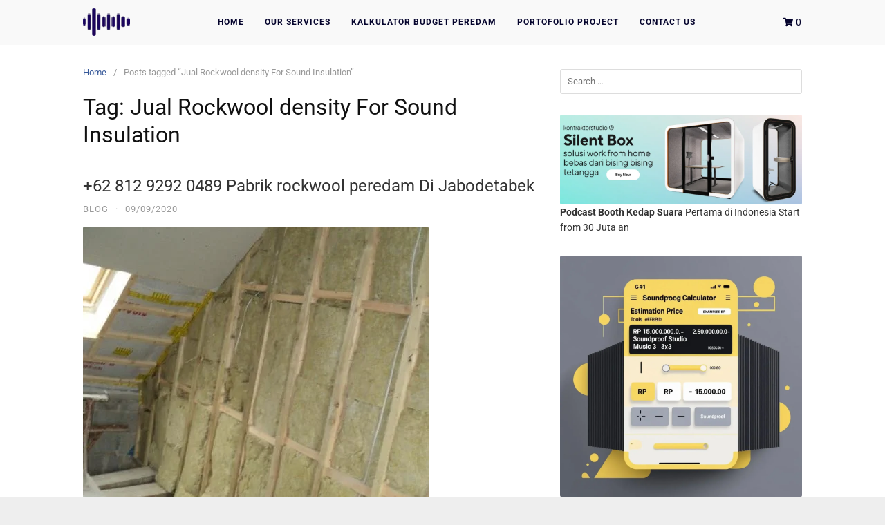

--- FILE ---
content_type: text/html; charset=UTF-8
request_url: https://kontraktorstudio.com/tag/jual-rockwool-density-for-sound-insulation/
body_size: 25322
content:
<!DOCTYPE html><html dir="ltr" lang="en-US" prefix="og: https://ogp.me/ns#"><head><meta charset="UTF-8"><meta name="viewport" content="width=device-width, initial-scale=1.0, viewport-fit=cover" /><title>Jual Rockwool density For Sound Insulation - 0812 9292 0489 Kontraktor Studio Profesional Soundproofing</title><meta name="robots" content="max-image-preview:large" /><meta name="google-site-verification" content="Pp7RrWe3Df2m418lU3cWcSMkrsWzKrkeMOTvLOy_PO0" /><meta name="msvalidate.01" content="064A10A43A0C53DDCDFF00862C857426" /><meta name="p:domain_verify" content="pinterest-site-verification=d0579c03c7c468d805a7488079a0ce89" /><meta name="yandex-verification" content="7f9089abffe12661" /><link rel="canonical" href="https://kontraktorstudio.com/tag/jual-rockwool-density-for-sound-insulation/" /><meta name="generator" content="All in One SEO Pro (AIOSEO) 4.8.3.2" /><meta property="og:locale" content="en_US" /><meta property="og:site_name" content="0812 9292 0489 Kontraktor Studio Profesional Soundproofing - No.1 Professional Soundproofing and Acoustic Specialist in Indonesia" /><meta property="og:type" content="article" /><meta property="og:title" content="Jual Rockwool density For Sound Insulation - 0812 9292 0489 Kontraktor Studio Profesional Soundproofing" /><meta property="og:url" content="https://kontraktorstudio.com/tag/jual-rockwool-density-for-sound-insulation/" /><meta name="twitter:card" content="summary" /><meta name="twitter:title" content="Jual Rockwool density For Sound Insulation - 0812 9292 0489 Kontraktor Studio Profesional Soundproofing" /> <script type="application/ld+json" class="aioseo-schema">{"@context":"https:\/\/schema.org","@graph":[{"@type":"BreadcrumbList","@id":"https:\/\/kontraktorstudio.com\/tag\/jual-rockwool-density-for-sound-insulation\/#breadcrumblist","itemListElement":[{"@type":"ListItem","@id":"https:\/\/kontraktorstudio.com#listItem","position":1,"name":"Beranda","item":"https:\/\/kontraktorstudio.com","nextItem":{"@type":"ListItem","@id":"https:\/\/kontraktorstudio.com\/tag\/jual-rockwool-density-for-sound-insulation\/#listItem","name":"Jual Rockwool density For Sound Insulation"}},{"@type":"ListItem","@id":"https:\/\/kontraktorstudio.com\/tag\/jual-rockwool-density-for-sound-insulation\/#listItem","position":2,"name":"Jual Rockwool density For Sound Insulation","previousItem":{"@type":"ListItem","@id":"https:\/\/kontraktorstudio.com#listItem","name":"Beranda"}}]},{"@type":"CollectionPage","@id":"https:\/\/kontraktorstudio.com\/tag\/jual-rockwool-density-for-sound-insulation\/#collectionpage","url":"https:\/\/kontraktorstudio.com\/tag\/jual-rockwool-density-for-sound-insulation\/","name":"Jual Rockwool density For Sound Insulation - 0812 9292 0489 Kontraktor Studio Profesional Soundproofing","inLanguage":"en-US","isPartOf":{"@id":"https:\/\/kontraktorstudio.com\/#website"},"breadcrumb":{"@id":"https:\/\/kontraktorstudio.com\/tag\/jual-rockwool-density-for-sound-insulation\/#breadcrumblist"}},{"@type":"Organization","@id":"https:\/\/kontraktorstudio.com\/#organization","name":"kontraktor studio","description":"No.1 Professional Soundproofing and Acoustic Specialist in Indonesia","url":"https:\/\/kontraktorstudio.com\/","telephone":"+6281292920489","logo":{"@type":"ImageObject","url":"https:\/\/kontraktorstudio.com\/wp-content\/uploads\/2021\/07\/kontraktor-studio-musik.png","@id":"https:\/\/kontraktorstudio.com\/tag\/jual-rockwool-density-for-sound-insulation\/#organizationLogo","width":500,"height":500,"caption":"kontraktor studio musik"},"image":{"@id":"https:\/\/kontraktorstudio.com\/tag\/jual-rockwool-density-for-sound-insulation\/#organizationLogo"}},{"@type":"WebSite","@id":"https:\/\/kontraktorstudio.com\/#website","url":"https:\/\/kontraktorstudio.com\/","name":"0812 9292 0489 Kontraktor Studio Profesional Soundproofing","description":"No.1 Professional Soundproofing and Acoustic Specialist in Indonesia","inLanguage":"en-US","publisher":{"@id":"https:\/\/kontraktorstudio.com\/#organization"}}]}</script> <meta property="og:type" content="website"/><meta property="og:site_name" content="0812 9292 0489 Kontraktor Studio Profesional Soundproofing"/><link rel='dns-prefetch' href='//www.googletagmanager.com' /><link rel="alternate" type="application/rss+xml" title="0812 9292 0489 Kontraktor Studio Profesional Soundproofing &raquo; Feed" href="https://kontraktorstudio.com/feed/" /><link rel="alternate" type="application/rss+xml" title="0812 9292 0489 Kontraktor Studio Profesional Soundproofing &raquo; Comments Feed" href="https://kontraktorstudio.com/comments/feed/" /><link rel="alternate" type="application/rss+xml" title="0812 9292 0489 Kontraktor Studio Profesional Soundproofing &raquo; Jual Rockwool density For Sound Insulation Tag Feed" href="https://kontraktorstudio.com/tag/jual-rockwool-density-for-sound-insulation/feed/" /><style id='wp-img-auto-sizes-contain-inline-css' type='text/css'>img:is([sizes=auto i],[sizes^="auto," i]){contain-intrinsic-size:3000px 1500px}
/*# sourceURL=wp-img-auto-sizes-contain-inline-css */</style><link data-optimized="1" rel='stylesheet' id='wp-block-library-css' href='https://kontraktorstudio.com/wp-content/litespeed/css/18a70167643001652d189b98837b173b.css?ver=b173b' type='text/css' media='all' /><style id='classic-theme-styles-inline-css' type='text/css'>/*! This file is auto-generated */
.wp-block-button__link{color:#fff;background-color:#32373c;border-radius:9999px;box-shadow:none;text-decoration:none;padding:calc(.667em + 2px) calc(1.333em + 2px);font-size:1.125em}.wp-block-file__button{background:#32373c;color:#fff;text-decoration:none}
/*# sourceURL=/wp-includes/css/classic-themes.min.css */</style><link data-optimized="1" rel='stylesheet' id='quads-style-css-css' href='https://kontraktorstudio.com/wp-content/litespeed/css/e59b7444e7da923bd65c4e7591d84496.css?ver=84496' type='text/css' media='all' /><style id='global-styles-inline-css' type='text/css'>:root{--wp--preset--aspect-ratio--square: 1;--wp--preset--aspect-ratio--4-3: 4/3;--wp--preset--aspect-ratio--3-4: 3/4;--wp--preset--aspect-ratio--3-2: 3/2;--wp--preset--aspect-ratio--2-3: 2/3;--wp--preset--aspect-ratio--16-9: 16/9;--wp--preset--aspect-ratio--9-16: 9/16;--wp--preset--color--black: #000000;--wp--preset--color--cyan-bluish-gray: #abb8c3;--wp--preset--color--white: #ffffff;--wp--preset--color--pale-pink: #f78da7;--wp--preset--color--vivid-red: #cf2e2e;--wp--preset--color--luminous-vivid-orange: #ff6900;--wp--preset--color--luminous-vivid-amber: #fcb900;--wp--preset--color--light-green-cyan: #7bdcb5;--wp--preset--color--vivid-green-cyan: #00d084;--wp--preset--color--pale-cyan-blue: #8ed1fc;--wp--preset--color--vivid-cyan-blue: #0693e3;--wp--preset--color--vivid-purple: #9b51e0;--wp--preset--gradient--vivid-cyan-blue-to-vivid-purple: linear-gradient(135deg,rgb(6,147,227) 0%,rgb(155,81,224) 100%);--wp--preset--gradient--light-green-cyan-to-vivid-green-cyan: linear-gradient(135deg,rgb(122,220,180) 0%,rgb(0,208,130) 100%);--wp--preset--gradient--luminous-vivid-amber-to-luminous-vivid-orange: linear-gradient(135deg,rgb(252,185,0) 0%,rgb(255,105,0) 100%);--wp--preset--gradient--luminous-vivid-orange-to-vivid-red: linear-gradient(135deg,rgb(255,105,0) 0%,rgb(207,46,46) 100%);--wp--preset--gradient--very-light-gray-to-cyan-bluish-gray: linear-gradient(135deg,rgb(238,238,238) 0%,rgb(169,184,195) 100%);--wp--preset--gradient--cool-to-warm-spectrum: linear-gradient(135deg,rgb(74,234,220) 0%,rgb(151,120,209) 20%,rgb(207,42,186) 40%,rgb(238,44,130) 60%,rgb(251,105,98) 80%,rgb(254,248,76) 100%);--wp--preset--gradient--blush-light-purple: linear-gradient(135deg,rgb(255,206,236) 0%,rgb(152,150,240) 100%);--wp--preset--gradient--blush-bordeaux: linear-gradient(135deg,rgb(254,205,165) 0%,rgb(254,45,45) 50%,rgb(107,0,62) 100%);--wp--preset--gradient--luminous-dusk: linear-gradient(135deg,rgb(255,203,112) 0%,rgb(199,81,192) 50%,rgb(65,88,208) 100%);--wp--preset--gradient--pale-ocean: linear-gradient(135deg,rgb(255,245,203) 0%,rgb(182,227,212) 50%,rgb(51,167,181) 100%);--wp--preset--gradient--electric-grass: linear-gradient(135deg,rgb(202,248,128) 0%,rgb(113,206,126) 100%);--wp--preset--gradient--midnight: linear-gradient(135deg,rgb(2,3,129) 0%,rgb(40,116,252) 100%);--wp--preset--font-size--small: 13px;--wp--preset--font-size--medium: 20px;--wp--preset--font-size--large: 36px;--wp--preset--font-size--x-large: 42px;--wp--preset--spacing--20: 0.44rem;--wp--preset--spacing--30: 0.67rem;--wp--preset--spacing--40: 1rem;--wp--preset--spacing--50: 1.5rem;--wp--preset--spacing--60: 2.25rem;--wp--preset--spacing--70: 3.38rem;--wp--preset--spacing--80: 5.06rem;--wp--preset--shadow--natural: 6px 6px 9px rgba(0, 0, 0, 0.2);--wp--preset--shadow--deep: 12px 12px 50px rgba(0, 0, 0, 0.4);--wp--preset--shadow--sharp: 6px 6px 0px rgba(0, 0, 0, 0.2);--wp--preset--shadow--outlined: 6px 6px 0px -3px rgb(255, 255, 255), 6px 6px rgb(0, 0, 0);--wp--preset--shadow--crisp: 6px 6px 0px rgb(0, 0, 0);}:where(.is-layout-flex){gap: 0.5em;}:where(.is-layout-grid){gap: 0.5em;}body .is-layout-flex{display: flex;}.is-layout-flex{flex-wrap: wrap;align-items: center;}.is-layout-flex > :is(*, div){margin: 0;}body .is-layout-grid{display: grid;}.is-layout-grid > :is(*, div){margin: 0;}:where(.wp-block-columns.is-layout-flex){gap: 2em;}:where(.wp-block-columns.is-layout-grid){gap: 2em;}:where(.wp-block-post-template.is-layout-flex){gap: 1.25em;}:where(.wp-block-post-template.is-layout-grid){gap: 1.25em;}.has-black-color{color: var(--wp--preset--color--black) !important;}.has-cyan-bluish-gray-color{color: var(--wp--preset--color--cyan-bluish-gray) !important;}.has-white-color{color: var(--wp--preset--color--white) !important;}.has-pale-pink-color{color: var(--wp--preset--color--pale-pink) !important;}.has-vivid-red-color{color: var(--wp--preset--color--vivid-red) !important;}.has-luminous-vivid-orange-color{color: var(--wp--preset--color--luminous-vivid-orange) !important;}.has-luminous-vivid-amber-color{color: var(--wp--preset--color--luminous-vivid-amber) !important;}.has-light-green-cyan-color{color: var(--wp--preset--color--light-green-cyan) !important;}.has-vivid-green-cyan-color{color: var(--wp--preset--color--vivid-green-cyan) !important;}.has-pale-cyan-blue-color{color: var(--wp--preset--color--pale-cyan-blue) !important;}.has-vivid-cyan-blue-color{color: var(--wp--preset--color--vivid-cyan-blue) !important;}.has-vivid-purple-color{color: var(--wp--preset--color--vivid-purple) !important;}.has-black-background-color{background-color: var(--wp--preset--color--black) !important;}.has-cyan-bluish-gray-background-color{background-color: var(--wp--preset--color--cyan-bluish-gray) !important;}.has-white-background-color{background-color: var(--wp--preset--color--white) !important;}.has-pale-pink-background-color{background-color: var(--wp--preset--color--pale-pink) !important;}.has-vivid-red-background-color{background-color: var(--wp--preset--color--vivid-red) !important;}.has-luminous-vivid-orange-background-color{background-color: var(--wp--preset--color--luminous-vivid-orange) !important;}.has-luminous-vivid-amber-background-color{background-color: var(--wp--preset--color--luminous-vivid-amber) !important;}.has-light-green-cyan-background-color{background-color: var(--wp--preset--color--light-green-cyan) !important;}.has-vivid-green-cyan-background-color{background-color: var(--wp--preset--color--vivid-green-cyan) !important;}.has-pale-cyan-blue-background-color{background-color: var(--wp--preset--color--pale-cyan-blue) !important;}.has-vivid-cyan-blue-background-color{background-color: var(--wp--preset--color--vivid-cyan-blue) !important;}.has-vivid-purple-background-color{background-color: var(--wp--preset--color--vivid-purple) !important;}.has-black-border-color{border-color: var(--wp--preset--color--black) !important;}.has-cyan-bluish-gray-border-color{border-color: var(--wp--preset--color--cyan-bluish-gray) !important;}.has-white-border-color{border-color: var(--wp--preset--color--white) !important;}.has-pale-pink-border-color{border-color: var(--wp--preset--color--pale-pink) !important;}.has-vivid-red-border-color{border-color: var(--wp--preset--color--vivid-red) !important;}.has-luminous-vivid-orange-border-color{border-color: var(--wp--preset--color--luminous-vivid-orange) !important;}.has-luminous-vivid-amber-border-color{border-color: var(--wp--preset--color--luminous-vivid-amber) !important;}.has-light-green-cyan-border-color{border-color: var(--wp--preset--color--light-green-cyan) !important;}.has-vivid-green-cyan-border-color{border-color: var(--wp--preset--color--vivid-green-cyan) !important;}.has-pale-cyan-blue-border-color{border-color: var(--wp--preset--color--pale-cyan-blue) !important;}.has-vivid-cyan-blue-border-color{border-color: var(--wp--preset--color--vivid-cyan-blue) !important;}.has-vivid-purple-border-color{border-color: var(--wp--preset--color--vivid-purple) !important;}.has-vivid-cyan-blue-to-vivid-purple-gradient-background{background: var(--wp--preset--gradient--vivid-cyan-blue-to-vivid-purple) !important;}.has-light-green-cyan-to-vivid-green-cyan-gradient-background{background: var(--wp--preset--gradient--light-green-cyan-to-vivid-green-cyan) !important;}.has-luminous-vivid-amber-to-luminous-vivid-orange-gradient-background{background: var(--wp--preset--gradient--luminous-vivid-amber-to-luminous-vivid-orange) !important;}.has-luminous-vivid-orange-to-vivid-red-gradient-background{background: var(--wp--preset--gradient--luminous-vivid-orange-to-vivid-red) !important;}.has-very-light-gray-to-cyan-bluish-gray-gradient-background{background: var(--wp--preset--gradient--very-light-gray-to-cyan-bluish-gray) !important;}.has-cool-to-warm-spectrum-gradient-background{background: var(--wp--preset--gradient--cool-to-warm-spectrum) !important;}.has-blush-light-purple-gradient-background{background: var(--wp--preset--gradient--blush-light-purple) !important;}.has-blush-bordeaux-gradient-background{background: var(--wp--preset--gradient--blush-bordeaux) !important;}.has-luminous-dusk-gradient-background{background: var(--wp--preset--gradient--luminous-dusk) !important;}.has-pale-ocean-gradient-background{background: var(--wp--preset--gradient--pale-ocean) !important;}.has-electric-grass-gradient-background{background: var(--wp--preset--gradient--electric-grass) !important;}.has-midnight-gradient-background{background: var(--wp--preset--gradient--midnight) !important;}.has-small-font-size{font-size: var(--wp--preset--font-size--small) !important;}.has-medium-font-size{font-size: var(--wp--preset--font-size--medium) !important;}.has-large-font-size{font-size: var(--wp--preset--font-size--large) !important;}.has-x-large-font-size{font-size: var(--wp--preset--font-size--x-large) !important;}
:where(.wp-block-post-template.is-layout-flex){gap: 1.25em;}:where(.wp-block-post-template.is-layout-grid){gap: 1.25em;}
:where(.wp-block-term-template.is-layout-flex){gap: 1.25em;}:where(.wp-block-term-template.is-layout-grid){gap: 1.25em;}
:where(.wp-block-columns.is-layout-flex){gap: 2em;}:where(.wp-block-columns.is-layout-grid){gap: 2em;}
:root :where(.wp-block-pullquote){font-size: 1.5em;line-height: 1.6;}
/*# sourceURL=global-styles-inline-css */</style><link data-optimized="1" rel='stylesheet' id='kk-star-ratings-css' href='https://kontraktorstudio.com/wp-content/litespeed/css/e5bea45d93e9fe153aa409a704e1d70e.css?ver=1d70e' type='text/css' media='all' /><link data-optimized="1" rel='stylesheet' id='woocommerce-layout-css' href='https://kontraktorstudio.com/wp-content/litespeed/css/d52c03eafc4d6e4dc7d1387113051770.css?ver=51770' type='text/css' media='all' /><link data-optimized="1" rel='stylesheet' id='woocommerce-smallscreen-css' href='https://kontraktorstudio.com/wp-content/litespeed/css/328ac5769432b2cf440f22211db1c322.css?ver=1c322' type='text/css' media='only screen and (max-width: 768px)' /><link data-optimized="1" rel='stylesheet' id='woocommerce-general-css' href='https://kontraktorstudio.com/wp-content/litespeed/css/1344420758fb78a04900fd66303d564a.css?ver=d564a' type='text/css' media='all' /><style id='woocommerce-inline-inline-css' type='text/css'>.woocommerce form .form-row .required { visibility: visible; }
/*# sourceURL=woocommerce-inline-inline-css */</style><link data-optimized="1" rel='stylesheet' id='ez-toc-css' href='https://kontraktorstudio.com/wp-content/litespeed/css/7be91dc867c1fcef4e4315479470715e.css?ver=0715e' type='text/css' media='all' /><style id='ez-toc-inline-css' type='text/css'>div#ez-toc-container .ez-toc-title {font-size: 120%;}div#ez-toc-container .ez-toc-title {font-weight: 500;}div#ez-toc-container ul li , div#ez-toc-container ul li a {font-size: 95%;}div#ez-toc-container ul li , div#ez-toc-container ul li a {font-weight: 500;}div#ez-toc-container nav ul ul li {font-size: 90%;}.ez-toc-box-title {font-weight: bold; margin-bottom: 10px; text-align: center; text-transform: uppercase; letter-spacing: 1px; color: #666; padding-bottom: 5px;position:absolute;top:-4%;left:5%;background-color: inherit;transition: top 0.3s ease;}.ez-toc-box-title.toc-closed {top:-25%;}
.ez-toc-container-direction {direction: ltr;}.ez-toc-counter ul{counter-reset: item ;}.ez-toc-counter nav ul li a::before {content: counters(item, '.', decimal) '. ';display: inline-block;counter-increment: item;flex-grow: 0;flex-shrink: 0;margin-right: .2em; float: left; }.ez-toc-widget-direction {direction: ltr;}.ez-toc-widget-container ul{counter-reset: item ;}.ez-toc-widget-container nav ul li a::before {content: counters(item, '.', decimal) '. ';display: inline-block;counter-increment: item;flex-grow: 0;flex-shrink: 0;margin-right: .2em; float: left; }
/*# sourceURL=ez-toc-inline-css */</style><link data-optimized="1" rel='stylesheet' id='googlefonts-css' href='https://kontraktorstudio.com/wp-content/litespeed/css/d0843c9710793255a4af3e638171717f.css?ver=76f5b' type='text/css' media='all' /><link data-optimized="1" rel='stylesheet' id='elementor-frontend-css' href='https://kontraktorstudio.com/wp-content/litespeed/css/e8cfe40e2824ad9de7bddef670e78675.css?ver=78675' type='text/css' media='all' /><link data-optimized="1" rel='stylesheet' id='widget-divider-css' href='https://kontraktorstudio.com/wp-content/litespeed/css/f5f5e4dca06ecadbc687a535a09e8e08.css?ver=e8e08' type='text/css' media='all' /><link data-optimized="1" rel='stylesheet' id='e-animation-grow-css' href='https://kontraktorstudio.com/wp-content/litespeed/css/33c4a52ab0da707a353e841f4e26905a.css?ver=6905a' type='text/css' media='all' /><link data-optimized="1" rel='stylesheet' id='widget-social-icons-css' href='https://kontraktorstudio.com/wp-content/litespeed/css/3a06a1ada062a56348584c062470c95a.css?ver=0c95a' type='text/css' media='all' /><link data-optimized="1" rel='stylesheet' id='e-apple-webkit-css' href='https://kontraktorstudio.com/wp-content/litespeed/css/841315d0ca5b5801932977957d698f5c.css?ver=98f5c' type='text/css' media='all' /><link data-optimized="1" rel='stylesheet' id='widget-heading-css' href='https://kontraktorstudio.com/wp-content/litespeed/css/29ecb1a209da912e0284d59bdff00d98.css?ver=00d98' type='text/css' media='all' /><link data-optimized="1" rel='stylesheet' id='elementor-post-10608-css' href='https://kontraktorstudio.com/wp-content/litespeed/css/1b46765fddeeed590b03ee58d23fffaa.css?ver=fffaa' type='text/css' media='all' /><link data-optimized="1" rel='stylesheet' id='elementor-post-23413-css' href='https://kontraktorstudio.com/wp-content/litespeed/css/e02b13d7e1d458250f8296a2fa15e76e.css?ver=5e76e' type='text/css' media='all' /><link data-optimized="1" rel='stylesheet' id='landingpress-css' href='https://kontraktorstudio.com/wp-content/litespeed/css/e93f0092a14ef28af1a6d9d1bde2a62a.css?ver=2a62a' type='text/css' media='all' /><link data-optimized="1" rel='stylesheet' id='elementor-gf-local-roboto-css' href='https://kontraktorstudio.com/wp-content/litespeed/css/68dedc54a0bb03b4deaa0d8312edc448.css?ver=4bcfd' type='text/css' media='all' /><link data-optimized="1" rel='stylesheet' id='elementor-gf-local-robotoslab-css' href='https://kontraktorstudio.com/wp-content/litespeed/css/9b89d3a30885467a0ab7360a06afa90b.css?ver=b4e2e' type='text/css' media='all' /><link data-optimized="1" rel='stylesheet' id='elementor-gf-local-montserrat-css' href='https://kontraktorstudio.com/wp-content/litespeed/css/c732c6b50872da539bcca415d533f733.css?ver=96175' type='text/css' media='all' /><style id='quads-styles-inline-css' type='text/css'>.quads-location ins.adsbygoogle {
        background: transparent !important;
    }.quads-location .quads_rotator_img{ opacity:1 !important;}
    .quads.quads_ad_container { display: grid; grid-template-columns: auto; grid-gap: 10px; padding: 10px; }
    .grid_image{animation: fadeIn 0.5s;-webkit-animation: fadeIn 0.5s;-moz-animation: fadeIn 0.5s;
        -o-animation: fadeIn 0.5s;-ms-animation: fadeIn 0.5s;}
    .quads-ad-label { font-size: 12px; text-align: center; color: #333;}
    .quads_click_impression { display: none;} .quads-location, .quads-ads-space{max-width:100%;} @media only screen and (max-width: 480px) { .quads-ads-space, .penci-builder-element .quads-ads-space{max-width:340px;}}
/*# sourceURL=quads-styles-inline-css */</style> <script type="text/javascript" src="https://kontraktorstudio.com/wp-includes/js/jquery/jquery.min.js" id="jquery-core-js"></script> <script type="litespeed/javascript" data-src="https://kontraktorstudio.com/wp-includes/js/jquery/jquery-migrate.min.js" id="jquery-migrate-js"></script> <script data-optimized="1" type="text/javascript" src="https://kontraktorstudio.com/wp-content/litespeed/js/7eb719eee17c59791fb29385967b4438.js?ver=b4438" id="wc-jquery-blockui-js" data-wp-strategy="defer"></script> <script data-optimized="1" type="text/javascript" src="https://kontraktorstudio.com/wp-content/litespeed/js/18f8e0769c911f53f4a57053a3562904.js?ver=62904" id="wc-js-cookie-js" data-wp-strategy="defer"></script> 
 <script type="litespeed/javascript" data-src="https://www.googletagmanager.com/gtag/js?id=G-VBHVRSVFXX" id="google_gtagjs-js"></script> <script id="google_gtagjs-js-after" type="litespeed/javascript">window.dataLayer=window.dataLayer||[];function gtag(){dataLayer.push(arguments)}
gtag("set","linker",{"domains":["kontraktorstudio.com"]});gtag("js",new Date());gtag("set","developer_id.dZTNiMT",!0);gtag("config","G-VBHVRSVFXX");window._googlesitekit=window._googlesitekit||{};window._googlesitekit.throttledEvents=[];window._googlesitekit.gtagEvent=(name,data)=>{var key=JSON.stringify({name,data});if(!!window._googlesitekit.throttledEvents[key]){return}window._googlesitekit.throttledEvents[key]=!0;setTimeout(()=>{delete window._googlesitekit.throttledEvents[key]},5);gtag("event",name,{...data,event_source:"site-kit"})}</script> <meta name="generator" content="Site Kit by Google 1.170.0" /><script type="litespeed/javascript">document.cookie='quads_browser_width='+screen.width</script> <noscript><style>.woocommerce-product-gallery{ opacity: 1 !important; }</style></noscript><meta name="google-adsense-platform-account" content="ca-host-pub-2644536267352236"><meta name="google-adsense-platform-domain" content="sitekit.withgoogle.com"><meta name="generator" content="Elementor 3.34.1; features: e_font_icon_svg, additional_custom_breakpoints; settings: css_print_method-external, google_font-enabled, font_display-swap"><style>#btn-seo {
		display: block;
	}
	#btn-landing {
		display: none;
	}</style><style>.e-con.e-parent:nth-of-type(n+4):not(.e-lazyloaded):not(.e-no-lazyload),
				.e-con.e-parent:nth-of-type(n+4):not(.e-lazyloaded):not(.e-no-lazyload) * {
					background-image: none !important;
				}
				@media screen and (max-height: 1024px) {
					.e-con.e-parent:nth-of-type(n+3):not(.e-lazyloaded):not(.e-no-lazyload),
					.e-con.e-parent:nth-of-type(n+3):not(.e-lazyloaded):not(.e-no-lazyload) * {
						background-image: none !important;
					}
				}
				@media screen and (max-height: 640px) {
					.e-con.e-parent:nth-of-type(n+2):not(.e-lazyloaded):not(.e-no-lazyload),
					.e-con.e-parent:nth-of-type(n+2):not(.e-lazyloaded):not(.e-no-lazyload) * {
						background-image: none !important;
					}
				}</style><style type="text/css">svg { width: 1em; height: 1em; fill: currentColor; display: inline-block; vertical-align: middle; margin-top: -2px; }  /* Customizer Debug is ON */ body,.site-description{font-family:"Roboto", sans-serif;}.main-navigation {text-align:center; } .main-navigation ul.menu{ display:inline-block;vertical-align:top;} @media (min-width: 769px) { .main-navigation { padding-top:0px; padding-bottom:0px; } .is-sticky .main-navigation { padding-top:0; padding-bottom:0; } } .main-navigation, .main-navigation ul ul { background-color: rgba(249,249,249,0.91) }.main-navigation li a, .main-navigation li a:visited, .menu-toggle, a.menu-minicart { color: #05042d } .menu-bar { background : #05042d } .main-navigation li a:hover, a.menu-minicart:hover { color: #dd3333 }.main-navigation li a { font-size: 12px }.main-navigation li a { font-weight: bold; }.main-navigation li a { text-transform: uppercase; } @media (max-width: 768px) { .main-navigation .header-menu-container { background-color: rgba(255,255,255,0.99) } } @media (max-width: 768px) { .main-navigation li a, .main-navigation li a:visited { color: #05042d !important; } } @media (max-width: 768px) { .main-navigation li a:hover, a.menu-minicart:hover { color: #dd3333 !important; } } .container, .site-header, .site-inner, .main-navigation, .page-landingpress-full-hf .site-header .container, .page-landingpress-full-hf .main-navigation .container, .page-landingpress-full-hf .site-footer-widgets .container, .elementor-template-full-width .site-header .container, .elementor-template-full-width .main-navigation .container, .elementor-template-full-width .site-footer-widgets .container, .page-landingpress-boxed .container, .page-landingpress-boxed .site-header, .page-landingpress-boxed .site-inner, .page-landingpress-boxed .main-navigation, .page-landingpress-boxed-hf .container, .page-landingpress-boxed-hf .site-header, .page-landingpress-boxed-hf .site-inner, .page-landingpress-boxed-hf .main-navigation { max-width: 1100px; } @media (min-width: 1100px) { .site-content .content-area { float: left; width: 64.51612903%; } .site-content .widget-area { float: right; width: 35.48387097%; } } @media (max-width: 1099px) { .site-content .content-area { float:none; width:100%; } .site-content .widget-area { float:none; width:100%; } }</style><link rel="icon" href="https://kontraktorstudio.com/wp-content/uploads/2020/01/cropped-sAsset-10-32x32.png" sizes="32x32" /><link rel="icon" href="https://kontraktorstudio.com/wp-content/uploads/2020/01/cropped-sAsset-10-192x192.png" sizes="192x192" /><link rel="apple-touch-icon" href="https://kontraktorstudio.com/wp-content/uploads/2020/01/cropped-sAsset-10-180x180.png" /><meta name="msapplication-TileImage" content="https://kontraktorstudio.com/wp-content/uploads/2020/01/cropped-sAsset-10-270x270.png" />
 <script type="litespeed/javascript">(function(w,d,s,l,i){w[l]=w[l]||[];w[l].push({'gtm.start':new Date().getTime(),event:'gtm.js'});var f=d.getElementsByTagName(s)[0],j=d.createElement(s),dl=l!='dataLayer'?'&l='+l:'';j.async=!0;j.src='https://www.googletagmanager.com/gtm.js?id='+i+dl;f.parentNode.insertBefore(j,f)})(window,document,'script','dataLayer','GTM-MBS4C7F')</script> <meta name="google-adsense-account" content="ca-pub-7294101114031598">   <script type="litespeed/javascript">!function(f,b,e,v,n,t,s){if(f.fbq)return;n=f.fbq=function(){n.callMethod?n.callMethod.apply(n,arguments):n.queue.push(arguments)};if(!f._fbq)f._fbq=n;n.push=n;n.loaded=!0;n.version='2.0';n.queue=[];t=b.createElement(e);t.async=!0;t.src=v;s=b.getElementsByTagName(e)[0];s.parentNode.insertBefore(t,s)}(window,document,'script','https://connect.facebook.net/en_US/fbevents.js');fbq('init','2105809463140420');fbq('init','410798402036915');fbq('track','PageView',{"source":"landingpress","version":"3.4.7"})</script> 
 <script type="litespeed/javascript" data-src="https://www.googletagmanager.com/gtag/js?id=UA-157063280-1"></script> <script type="litespeed/javascript">window.dataLayer=window.dataLayer||[];function gtag(){dataLayer.push(arguments)}
gtag('js',new Date());gtag('config','UA-157063280-1');gtag('config','AW-GTM-NJP5SDB')</script> <style type="text/css" id="wp-custom-css">/* --- Fade-in effect for Lazy Loaded Images --- */
img[data-lazyloaded] {
  opacity: 0;
  transition: opacity 0.4s ease-in-out;
}
img.lazyloaded {
  opacity: 1;
}

/* --- Prevent flicker on hero/above-the-fold images --- */
.hero-banner img,
.hero-image img,
.elementor-section img:first-child {
  transition: none !important;
  opacity: 1 !important;
}
/* Fix font-display for Elementor FontAwesome fonts */
@font-face {
    font-family: "Font Awesome 5 Free";
    src: url("/wp-content/plugins/elementor/assets/lib/font-awesome/webfonts/fa-solid-900.woff2") format("woff2"),
         url("/wp-content/plugins/elementor/assets/lib/font-awesome/webfonts/fa-solid-900.ttf") format("truetype");
    font-weight: 900;
    font-style: normal;
    font-display: swap;
}

@font-face {
    font-family: "Font Awesome 5 Free";
    src: url("/wp-content/plugins/elementor/assets/lib/font-awesome/webfonts/fa-regular-400.woff2") format("woff2"),
         url("/wp-content/plugins/elementor/assets/lib/font-awesome/webfonts/fa-regular-400.ttf") format("truetype");
    font-weight: 400;
    font-style: normal;
    font-display: swap;
}

@font-face {
    font-family: "Font Awesome 5 Brands";
    src: url("/wp-content/plugins/elementor/assets/lib/font-awesome/webfonts/fa-brands-400.woff2") format("woff2"),
         url("/wp-content/plugins/elementor/assets/lib/font-awesome/webfonts/fa-brands-400.ttf") format("truetype");
    font-weight: 400;
    font-style: normal;
    font-display: swap;
}</style> <script type="application/ld+json">{
  "@context": "https://schema.org",
  "@graph": [
    {
      "@type": "Organization",
      "@id": "https://kontraktorstudio.com/#organization",
      "name": "PT Tirtajaya Gemilang Interiorku",
      "legalName": "PT Tirtajaya Gemilang Interiorku",
      "alternateName": ["Kontraktor Studio", "Silent Box Indonesia"],
      "url": "https://kontraktorstudio.com/",
      "logo": {
        "@type": "ImageObject",
        "url": "https://kontraktorstudio.com/wp-content/uploads/2024/01/logo-kontraktorstudio.webp"
      },
      "sameAs": [
        "https://www.wikidata.org/wiki/Q136544079",
        "https://www.instagram.com/kontraktorstudio/",
        "https://www.facebook.com/kontraktorstudio/",
        "https://www.linkedin.com/company/kontraktorstudio-com/",
        "https://www.youtube.com/@kontraktorstudio",
        "https://www.tiktok.com/@kontraktorstudio"
      ],
      "founder": {
        "@type": "Person",
        "@id": "https://kontraktorstudio.com/#rinaldi",
        "name": "Rynaldi"
      },
      "foundingDate": "2016",
      "description": "Kontraktor Studio adalah brand dari PT Tirtajaya Gemilang Interiorku yang menyediakan jasa peredam suara ruangan, studio musik, dan booth kedap suara portable (Silent Box).",
      "makesOffer": {
        "@id": "https://kontraktorstudio.com/#service"
      },
      "email": "info@kontraktorstudio.com",
      "telephone": "+62-812-9292-0489",
      "address": {
        "@type": "PostalAddress",
        "streetAddress": "Mula by Galeria Jakarta, Cilandak Town Square, Jl. TB Simatupang No.Kav I7 Suite 358, Cilandak Barat",
        "addressLocality": "Jakarta Selatan",
        "addressRegion": "DKI Jakarta",
        "postalCode": "12430",
        "addressCountry": "ID"
      },
      "contactPoint": {
        "@type": "ContactPoint",
        "contactType": "customer service",
        "telephone": "+62-812-9292-0489",
        "email": "info@kontraktorstudio.com",
        "areaServed": ["Jakarta", "Bogor", "Depok", "Tangerang", "Bekasi", "Bali"],
        "availableLanguage": ["id", "en"]
      }
    },
    {
      "@type": "LocalBusiness",
      "@id": "https://kontraktorstudio.com/#localbusiness",
      "name": "Kontraktor Studio – Ahli Ruang Kedap Suara",
      "image": "https://kontraktorstudio.com/wp-content/uploads/2024/01/silence-booth-jakarta.webp",
      "priceRange": "Rp 1.000.000 - Rp 5.000.000/m²",
      "url": "https://kontraktorstudio.com/",
      "parentOrganization": {
        "@id": "https://kontraktorstudio.com/#organization"
      },
      "geo": {
        "@type": "GeoCoordinates",
        "latitude": -6.289939569607069,
        "longitude": 106.79921686499894
      },
      "openingHoursSpecification": [
        {
          "@type": "OpeningHoursSpecification",
          "dayOfWeek": ["Monday","Tuesday","Wednesday","Thursday","Friday"],
          "opens": "09:00",
          "closes": "17:00"
        },
        {
          "@type": "OpeningHoursSpecification",
          "dayOfWeek": "Saturday",
          "opens": "09:00",
          "closes": "15:00"
        }
      ],
      "areaServed": ["Jakarta", "Bogor", "Depok", "Tangerang", "Bekasi", "Bali"],
      "review": {
        "@type": "Review",
        "reviewRating": {
          "@type": "Rating",
          "ratingValue": "5",
          "bestRating": "5"
        },
        "author": {
          "@type": "Person",
          "name": "Klien Kontraktor Studio"
        },
        "reviewBody": "Pengerjaan rapi dan hasil maksimal, peredaman suara sangat efektif."
      }
    },
    {
      "@type": "Person",
      "@id": "https://kontraktorstudio.com/#rinaldi",
      "name": "Rynaldi",
      "jobTitle": "Founder & Soundproofing Specialist",
      "worksFor": {
        "@id": "https://kontraktorstudio.com/#organization"
      },
      "description": "Pendiri Kontraktor Studio dan ahli peredam suara dengan pengalaman lebih dari 15 tahun.",
      "sameAs": ["https://www.linkedin.com/in/rinaldi"]
    },
    {
      "@type": "WebSite",
      "@id": "https://kontraktorstudio.com/#website",
      "url": "https://kontraktorstudio.com/",
      "name": "Kontraktor Studio – Ahli Ruang Kedap Suara & Studio Akustik Profesional",
      "publisher": {
        "@id": "https://kontraktorstudio.com/#organization"
      },
      "potentialAction": {
        "@type": "SearchAction",
        "target": "https://kontraktorstudio.com/?s={search_term_string}",
        "query-input": "required name=search_term_string"
      },
      "inLanguage": "id-ID"
    }
  ]
}</script>  <script type="litespeed/javascript">!function(w,d,t){w.TiktokAnalyticsObject=t;var ttq=w[t]=w[t]||[];ttq.methods=["page","track","identify","instances","debug","on","off","once","ready","alias","group","enableCookie","disableCookie","holdConsent","revokeConsent","grantConsent"],ttq.setAndDefer=function(t,e){t[e]=function(){t.push([e].concat(Array.prototype.slice.call(arguments,0)))}};for(var i=0;i<ttq.methods.length;i++)ttq.setAndDefer(ttq,ttq.methods[i]);ttq.instance=function(t){for(var e=ttq._i[t]||[],n=0;n<ttq.methods.length;n++)ttq.setAndDefer(e,ttq.methods[n]);return e},ttq.load=function(e,n){var r="https://analytics.tiktok.com/i18n/pixel/events.js",o=n&&n.partner;ttq._i=ttq._i||{},ttq._i[e]=[],ttq._i[e]._u=r,ttq._t=ttq._t||{},ttq._t[e]=+new Date,ttq._o=ttq._o||{},ttq._o[e]=n||{};n=document.createElement("script");n.type="text/javascript",n.async=!0,n.src=r+"?sdkid="+e+"&lib="+t;e=document.getElementsByTagName("script")[0];e.parentNode.insertBefore(n,e)};ttq.load('D3F0M6JC77UEJKF0BPDG');ttq.page()}(window,document,'ttq')</script> <link rel="preload" as="image" href="https://kontraktorstudio.com/wp-content/uploads/2025/hero-image.webp"></head><body class="archive tag tag-jual-rockwool-density-for-sound-insulation tag-3678 wp-theme-landingpress-wp theme-landingpress-wp woocommerce-no-js page-landingpress-full-hf header-inactive header-menu-active header-menu-sticky header-menu-after footer-inactive elementor-default elementor-kit-10608"><div class="site-inner"><nav id="site-navigation" class="main-navigation  main-navigation-logo-yes main-navigation-cart-yes"><div class="container"><div class="menu-overlay"></div>
<button class="menu-toggle" aria-controls="header-menu" aria-expanded="false"><span class="menu-toggle-text">MENU</span><span class="menu-icon"><svg xmlns="http://www.w3.org/2000/svg" viewBox="0 0 448 512"><path d="M16 132h416c8.837 0 16-7.163 16-16V76c0-8.837-7.163-16-16-16H16C7.163 60 0 67.163 0 76v40c0 8.837 7.163 16 16 16zm0 160h416c8.837 0 16-7.163 16-16v-40c0-8.837-7.163-16-16-16H16c-8.837 0-16 7.163-16 16v40c0 8.837 7.163 16 16 16zm0 160h416c8.837 0 16-7.163 16-16v-40c0-8.837-7.163-16-16-16H16c-8.837 0-16 7.163-16 16v40c0 8.837 7.163 16 16 16z"/></svg></span></button>
<a class="menu-logo" href="https://kontraktorstudio.com/" rel="home">
<img src="https://kontraktorstudio.com/wp-content/uploads/2025/12/Review-Kontraktor-Studio-Jasa-Kedap-Suara-Profesional.webp" alt="0812 9292 0489 Kontraktor Studio Profesional Soundproofing" />
</a>
<a class="menu-minicart" href="https://kontraktorstudio.com/cart/">
<svg xmlns="http://www.w3.org/2000/svg" viewBox="0 0 576 512"><path d="M528.12 301.319l47.273-208C578.806 78.301 567.391 64 551.99 64H159.208l-9.166-44.81C147.758 8.021 137.93 0 126.529 0H24C10.745 0 0 10.745 0 24v16c0 13.255 10.745 24 24 24h69.883l70.248 343.435C147.325 417.1 136 435.222 136 456c0 30.928 25.072 56 56 56s56-25.072 56-56c0-15.674-6.447-29.835-16.824-40h209.647C430.447 426.165 424 440.326 424 456c0 30.928 25.072 56 56 56s56-25.072 56-56c0-22.172-12.888-41.332-31.579-50.405l5.517-24.276c3.413-15.018-8.002-29.319-23.403-29.319H218.117l-6.545-32h293.145c11.206 0 20.92-7.754 23.403-18.681z"/></svg>
<span class="minicart-count">0</span>
</a><div class="header-menu-container"><ul id="header-menu" class="header-menu menu nav-menu clearfix"><li id="menu-item-7" class="menu-item menu-item-type-custom menu-item-object-custom menu-item-home menu-item-has-children menu-item-7"><a href="https://kontraktorstudio.com">Home</a><ul class="sub-menu"><li id="menu-item-5733" class="menu-item menu-item-type-custom menu-item-object-custom menu-item-5733"><a href="https://kontraktorstudio.com/home-english/">Home ( English )</a></li><li id="menu-item-100" class="menu-item menu-item-type-custom menu-item-object-custom menu-item-100"><a target="_blank" href="https://kontraktorstudio.com/blog/">Blog</a></li></ul></li><li id="menu-item-9713" class="menu-item menu-item-type-post_type menu-item-object-page menu-item-has-children menu-item-9713"><a href="https://kontraktorstudio.com/soundproofing-services/">Our Services</a><ul class="sub-menu"><li id="menu-item-5731" class="menu-item menu-item-type-custom menu-item-object-custom menu-item-has-children menu-item-5731"><a href="https://kontraktorstudio.com/product/">Product</a><ul class="sub-menu"><li id="menu-item-12129" class="menu-item menu-item-type-post_type menu-item-object-page menu-item-12129"><a href="https://kontraktorstudio.com/silent-box/">Silent Box – Soundproof Phone Booth – Portable Booth Kedap Suara #1</a></li><li id="menu-item-5596" class="menu-item menu-item-type-custom menu-item-object-custom menu-item-5596"><a target="_blank" href="https://kontraktorstudio.com/distributor-k-flex/">Distributor K-Flex</a></li><li id="menu-item-140" class="menu-item menu-item-type-custom menu-item-object-custom menu-item-140"><a target="_blank" href="https://kontraktorstudio.com/rockwoll/">Distributor Rockwoll Peredam</a></li><li id="menu-item-5601" class="menu-item menu-item-type-custom menu-item-object-custom menu-item-5601"><a target="_blank" href="https://kontraktorstudio.com/glasswoll/">Distributor Glass Cloth</a></li><li id="menu-item-5597" class="menu-item menu-item-type-custom menu-item-object-custom menu-item-5597"><a target="_blank" href="https://kontraktorstudio.com/distributor-ecowool/">Distributor Ecowool</a></li><li id="menu-item-5599" class="menu-item menu-item-type-custom menu-item-object-custom menu-item-5599"><a target="_blank" href="https://kontraktorstudio.com/allumunium-foil/">Distributor Alumunium Foil</a></li><li id="menu-item-5598" class="menu-item menu-item-type-custom menu-item-object-custom menu-item-5598"><a target="_blank" href="https://kontraktorstudio.com/distributor-belver/">Distributor Belver</a></li><li id="menu-item-5600" class="menu-item menu-item-type-custom menu-item-object-custom menu-item-5600"><a target="_blank" href="https://kontraktorstudio.com/distributor-ceramic-fibre/">Distributor Ceramic Fibre</a></li><li id="menu-item-5602" class="menu-item menu-item-type-custom menu-item-object-custom menu-item-5602"><a target="_blank" href="https://kontraktorstudio.com/distributor-roofmesh/">Distributor RoofMesh</a></li><li id="menu-item-5603" class="menu-item menu-item-type-custom menu-item-object-custom menu-item-5603"><a target="_blank" href="https://kontraktorstudio.com/distributor-duct-tape/">Distributor Duct Tape</a></li></ul></li></ul></li><li id="menu-item-21503" class="menu-item menu-item-type-custom menu-item-object-custom menu-item-home menu-item-21503"><a href="https://kontraktorstudio.com/#kalkulatorperedamsuararuangan">Kalkulator Budget Peredam</a></li><li id="menu-item-97" class="menu-item menu-item-type-custom menu-item-object-custom menu-item-has-children menu-item-97"><a target="_blank" href="https://kontraktorstudio.com/product/">Portofolio Project</a><ul class="sub-menu"><li id="menu-item-98" class="menu-item menu-item-type-custom menu-item-object-custom menu-item-has-children menu-item-98"><a target="_blank" href="https://kontraktorstudio.com/client/">Our Clients</a><ul class="sub-menu"><li id="menu-item-148" class="menu-item menu-item-type-custom menu-item-object-custom menu-item-148"><a target="_blank" href="https://kontraktorstudio.com/airnav/">Studio Musik PT Airnav Indonesia</a></li><li id="menu-item-149" class="menu-item menu-item-type-custom menu-item-object-custom menu-item-149"><a target="_blank" href="https://kontraktorstudio.com/recording-karnos-film/">Ruang Recording Karnos FIlm</a></li><li id="menu-item-150" class="menu-item menu-item-type-custom menu-item-object-custom menu-item-150"><a target="_blank" href="https://kontraktorstudio.com/akreditasi-rumah-sakit/">Komisi Akreditasi Rumah Sakit</a></li><li id="menu-item-151" class="menu-item menu-item-type-custom menu-item-object-custom menu-item-151"><a target="_blank" href="https://kontraktorstudio.com/kemenhan/">KEMENHAN</a></li><li id="menu-item-152" class="menu-item menu-item-type-custom menu-item-object-custom menu-item-152"><a target="_blank" href="https://kontraktorstudio.com/rs-premiere-jatinegara/">RS Premiere Jatinegara</a></li></ul></li><li id="menu-item-96" class="menu-item menu-item-type-custom menu-item-object-custom menu-item-has-children menu-item-96"><a href="#">Design Gallery</a><ul class="sub-menu"><li id="menu-item-142" class="menu-item menu-item-type-custom menu-item-object-custom menu-item-142"><a target="_blank" href="https://kontraktorstudio.com/studio-musik/">Studio Musik</a></li><li id="menu-item-495" class="menu-item menu-item-type-custom menu-item-object-custom menu-item-495"><a target="_blank" href="https://kontraktorstudio.com/mini-bioskop/">Mini Bioskop</a></li><li id="menu-item-143" class="menu-item menu-item-type-custom menu-item-object-custom menu-item-143"><a target="_blank" href="https://kontraktorstudio.com/home-theater/">Home Theater</a></li><li id="menu-item-496" class="menu-item menu-item-type-custom menu-item-object-custom menu-item-496"><a target="_blank" href="https://kontraktorstudio.com/karaoke-room/">Karaoke Room</a></li><li id="menu-item-145" class="menu-item menu-item-type-custom menu-item-object-custom menu-item-145"><a target="_blank" href="https://kontraktorstudio.com/ruang-recording/">Ruang Recording</a></li><li id="menu-item-497" class="menu-item menu-item-type-custom menu-item-object-custom menu-item-497"><a target="_blank" href="https://kontraktorstudio.com/ruang-siaran-radio/">Ruang Siaran Radio</a></li><li id="menu-item-498" class="menu-item menu-item-type-custom menu-item-object-custom menu-item-498"><a target="_blank" href="https://kontraktorstudio.com/studio-podcast/">Studio Podcast</a></li></ul></li></ul></li><li id="menu-item-99" class="menu-item menu-item-type-custom menu-item-object-custom menu-item-99"><a target="_blank" href="https://kontraktorstudio.com/contact-us/">Contact US</a></li></ul></div></div></nav><div id="content" class="site-content"><div class="container"><div id="primary" class="content-area"><main id="main" class="site-main"><nav class="breadcrumb clearfix"><ul><li><a href="https://kontraktorstudio.com">Home</a></li><li>Posts tagged &ldquo;Jual Rockwool density For Sound Insulation&rdquo;</li></ul></nav><header class="page-header"><h1 class="page-title">Tag: <span>Jual Rockwool density For Sound Insulation</span></h1></header><div class="blog-post-area"><article id="post-8023" class="clearfix entry-blog blog-layout-content-image post-8023 post type-post status-publish format-standard category-blog tag-jual-rockwool-density-for-sound-insulation entry"><div class="blog-section-image"></div><div class="blog-section-content"><header class="entry-header"><h2 class="entry-title"><a href="https://kontraktorstudio.com/62-812-9292-0489-pabrik-rockwool-peredam-di-jabodetabek/" rel="bookmark">+62 812 9292 0489 Pabrik rockwool peredam   Di Jabodetabek</a></h2><div class="entry-meta"><span class="cat-links"><a href="https://kontraktorstudio.com/category/blog/" >Blog</a></span><span class="meta-sep">&middot;</span><span class="time-link"><time class="entry-date published updated" datetime="2020-09-09T13:23:46+07:00">09/09/2020</time></span></div></header><div class="entry-content"><p style="text-align: left;"><strong><img fetchpriority="high" decoding="async" class="alignnone size-full wp-image-7803" src="https://kontraktorstudio.com/wp-content/uploads/2020/04/Rockwool-Indonesia-Insulation-Superstore-e1587522199286.jpg.webp" alt="Rockwool Indonesia (Insulation Superstore)" width="500" height="500" /></strong></p><p style="text-align: left;"><strong>Langkah Terbaik Melahirkan Ruangan Kedap Suara</strong><br />
membaguskan akustik di sebuah ruangan di rumah Kita ialah ide cemerlang bagi memperoleh kenyamanan.</p><p style="text-align: left;">Dengan kedap suara dinding dan langit-langit di kamar Anda, Bapak/ibu tidak saja perihal mengurangi kebisingan akustik dan menikmati tingkat kedamaian dan ketenangan yang ditingkatkan, tetapi Anda juga bakal secara tidak langsung meningkatkan nilai rumah Kita.</p><p style="text-align: left;">Inilah sebabnya mengapa ramai orang memanfaatkan renovasi atau finishing rumah mereka dengan bahan insulasi kedap suara. Sayangnya, banyak informasi di luar sana merancang proses ini tampak lebih sulit daripada yang sebenarnya, jadi kami ingin menunjukkan kepada Bapak/ibu cara terbaik untukkedap suara kamar sendiri.</p><p style="text-align: left;">Insulasi kedap suara merupakan aspek kunci dalam proses kedap suara ruangan. Ini yaitu jenis khusus produk isolasi, dirancang untuk menjadi Pencegah akustik yang menyerap suara dan boleh sangat meminimalisir transmisi kebisingan dari satu ruangan ke ruangan lain.</p><p style="text-align: left;">Apakah Bapak/ibu sedang melakukan renovasi atau membangun dari awal, mempunyai rencana yang baik untuk mewujudkan dinding, langit-langit, lantai, dan bahkan pintu Anda kedap suara akan merancang Bapak/ibu siap bagi proyek yang sukses. Hasil pemasangan insulasi kedap suara terbaik berkenaan menjadi lingkungan rumah atau bisnis yang damai dan pribadi buat dinikmati seluruh orang.</p><p style="text-align: left;"><strong>Kamar Mana Yang Musti Saudara/i Kedap Suara?</strong><br />
semua kamar di rumah Bapak/ibu boleh memanfaatkan renovasi yang kedap suara. Proyek yang paling populer adalah sebagai berikut :</p><p style="text-align: left;"><strong>Ruang bawah tanah</strong><br />
Renovasi dan penyelesaian ruang bawah tanah dengan teknik kedap suara perihal mewujudkan tingkat yang damai dan tenang di rumah Kita yang sekarang dapat difungsikan sebagai suite sewa pribadi dan mengalir, atau ruang permainan dan olahraga yang tidak akan mengganggu ruangan rumah yang lain dengan seluruhnya kesenangan.</p><p style="text-align: left;"><strong>Ruang Mencuci Pakaian</strong><br />
Ruangan yang kedap suara seperti ini saja sanggup mengisolasi peralatan penghasil kebisingan dari ruang tamu bersama. Suara bising mesin cuci dan pengering yang menjengkelkan akan menjadi masalah masa lalu Kita.</p><p style="text-align: left;"><strong>Kamar Tidur atau Kamar Mandi</strong><br />
Kamar tidur dan kamar mandi merupakan kamar pilihan yang jelas buatproyek-proyek kedap suara. Saudara/i dapat mengganti kamar mandi dan kamar tidur Bapak/ibu menjadi suite tipe spa romantis di mana Kita bisa memperoleh istirahat dan relaksasi sebanyak yang Anda butuhkan.</p><p style="text-align: left;"><strong>Ruang Kantor</strong><br />
Jika Bapak/ibu seorang pekerja dan menginginkan ketenangan dan kenyamanan saat bekerja dirumah, Anda tahu persis bagaimana suara yang sanggup mengganggu kefokusan Bapak/ibu dalam bekerja.</p><p style="text-align: left;">Kedap suara ruang kantor Anda dapat membantu mengganti nya menjadi kantor profesional di mana Kita akhirnya sanggup dan benar-benar fokus pada pekerjaan Bapak/ibu.</p><p>&nbsp;</p><p><img decoding="async" class="alignnone size-full wp-image-540" src="https://kontraktorstudio.com/wp-content/uploads/2020/01/Jasa-Peredam-Suara-Ruangan-Seminar-karaoke.png.webp" alt="Jasa-Peredam-Suara-Ruangan-Seminar-karaoke" width="700" height="500" /></p><p style="text-align: left;"><strong>Home Theater</strong><br />
mengubah ruang bawah tanah atau kamar tidur tambahan menjadi home theater sangat populer begitu ini. dengan kedap suara dinding dan langit-langit Kita perihal menikmati kondisi dimana kenyamanan tercipta.</p><p>&nbsp;</p><p><img decoding="async" class="alignnone size-full wp-image-560" src="https://kontraktorstudio.com/wp-content/uploads/2020/01/Jasa-bikin-Peredam-Suara-Ruangan-podcast.png.webp" alt="Jasa-bikin-Peredam-Suara-Ruangan-podcast" width="700" height="500" /></p><p style="text-align: left;"><strong><a href="https://kontraktorstudio.com/">Studio</a> Musik</strong><br />
mewujudkan studio musik di dalam rumah mungkin bisa menjadi hiburan, atau juga bisa dikatakan sebagai saran menyalurkan hobi. Tetapi untuk bisa boleh memiliki studio musik di dalam rumah Saudara/i harus mempunyai ruang kosong yang nantinya bisa dijadikan <a href="https://youtu.be/rTjXbvXgd98">studio</a> musik, dan syarat yang lain buatlah studio musik yang kedap suara agar dapat mewujudkan akustik dengan kualitas terbaik.</p><p style="text-align: left;"><strong>Petunjuk Kedap Suara</strong><br />
Instruksi ini merancang asumsi bahwa ruangan Saudara/i menjadi kedap suara siap untuk diselesaikan, dan bahwa Kita telah membeli segala material termasuk jenis insulasi kedap suara yang Bapak/ibu pilih. Itu saja berarti bahwa dinding dan langit-langit terbuka (tidak ada drywall), kabel listrik, dan semua pipa ledeng sudah lengkap.<br />
Alat yang Bapak/ibu butuhkan ialah pisau bergerigi buat insulasi <a href="https://www.rockwool.com/">rockwool</a>, pisau utilitas, bor listrik, dan alat pengukur.</p><p><img loading="lazy" decoding="async" class="alignnone size-full wp-image-547" src="https://kontraktorstudio.com/wp-content/uploads/2020/01/Ahli-Peredam-Suara-Ruangan-radio.png.webp" alt="Ahli-Peredam-Suara-Ruangan-radio" width="700" height="500" /></strong></p><p style="text-align: left;"><strong>Dinding Kedap Suara</strong><br />
Bilah isolasi dan panel insulasi kedap suara di desain buat menekan dengan pas ke dalam rongga dinding kayu. Tekan kedap suara dengan erat di antara stud, tanpa meninggalkan celah udara bagi suara yang lewat.</p><p style="text-align: left;">Sesudah seluruh stud diisi dengan insulasi, Bapak/ibu sanggup menutupnya dengan drywall. pergunakan drywall paling tebal yang Saudara/i mampu. Ketebalan ekstra dari lembaran gipsum kedap suara menambah massa, dan massa membantu menyerap gelombang suara.</p><p style="text-align: left;"><strong>Manfaat Insulasi Kedap Suara</strong><br />
Pertama, sangat membantu untuk mengarahkan titik bahwa isolasi kedap suara merupakan Penghambat akustik, bukan akustik treatment, artinya, jika Saudara/i ingin merancang suara di kamar Bapak/ibu terdengar lebih baik, Anda harus melihat ke dalam perawatan seperti panel akustik, tirai akustik, dan panel busa akustik.</p><p style="text-align: left;">Busa kedap suara membantu menghalangi suara yang tidak diinginkan masuk atau keluar di tempat pertama dengan menambahkan kepadatan pada konstruksi dinding dan lantai Saudara/i.</p><p style="text-align: left;">Minimalisir Kebisingan Lingkungan &#8211; Siapa pun yang pernah tinggal atau bekerja di dekat jalan raya yang sibuk tahu gangguan apa yang bisa terjadi. Kedap suara dinding luar bangunan dengan rockwool tercapai membantu mengurangi jumlah kebisingan jalan dan jalan masuk kota.</p><p style="text-align: left;">Minimalisir Kebocoran Kebisingan Di Dalam Ruangan &#8211; Seperti halnya kebisingan luar, bilah kedap suara yang dipasang di dalam dinding interior Kita tercapai menambah lingkungan suara di dalam ruangan. Penghambat mencegah suara keluar, serta menghalangi masuknya suara yang tidak diinginkan.</p><p style="text-align: left;">Saudara/i boleh membayangkan manfaat yang dapat diberikan ini di rumah, teater rumah, <a href="https://www.instagram.com/kontraktor.studio">studio</a>, dan gedung perkantoran.<br />
Isolasi Termal &#8211; Saudara/i mungkin akan terkejut dengan ini, tetapi <a href="https://id.wikipedia.org/wiki/Rockwool">rockwool</a>, salah satu insulasi kedap suara yang paling umum, juga memiliki sifat isolasi termal yang baik. Anda tidak perihal mesti mengorbankan kemampuan bagi menjaga gedung Bapak/ibu hangat atau dingin begitu memanfaatkan produk jenis ini.</p><p style="text-align: left;">meningkatkan Nilai Rumah &#8211; Kedap suara rumah Kita dengan isolasi dilihat sebagai peningkatan di dunia real estat. dengan itu, nilai rumah Bapak/ibu bisa lebih tinggi daripada yang lain di lingkungan Anda, terutama di daerah padat penduduk, dan mereka yang berada di dekat jalan raya dan jalan raya.</p><p>&nbsp;</p><p style="text-align: left;">Isolasi Kedap Suara Terbaik :</p><p style="text-align: left;">Kinerja Akustik Ada tiga jenis utama bahan yang difungsikan dalam produk insulasi akustik : Rockwool, fiberglass, dan bahan berbasis kapas. Berikut yaitu penjelasan singkat tentang materi :<br />
Rockwool Soundproofing &#8211; Juga dikenal sebagai Rockwool, atau wol mineral, bahan ini telah ada selama beberapa dekade, tetapi kemajuan telah dibuat dalam kinerja untuk membuatnya ideal bagi aplikasi kedap suara tanpa mengorbankan kemampuan isolasi termal. Rockwool yakni material alami yang terbuat dari basal cair dan mempunyai ketahanan alami yang sangat baik terhadap api dan kelembaban.</p><p style="text-align: left;">Lazimnya di Indonesia konsumen menggunakan Rockwool dengan merk Fire Rock karena bisa dikatakan merk ini mempunyai kualitas terbaik. Dan di Indonesia sendiri produsen dan distributor Rockwool cukup mudah di jumpai. tatkala ini juga Rockwool boleh di beli secara online ataupun mencari ke toko-toko material bangunan.</p><p style="text-align: left;">Fiberglass Soundproofing &#8211; Fiberglass ialah alternatif yang terjangkau untuk wol mineral yang mempunyai sifat akustik yang hampir sama, tetapi tidak cukup baik secara termal, dan bukan material alami seperti wol mineral. Fiberglass lebih menantang buat dimanfaatkan dan memerlukan tindakan pencegahan untuk menangani serat kaca halus dengan aman.</p><p style="text-align: left;">Kedap Suara Kapas &#8211; Insulasi berbahan dasar kapas ialah bahan yang lebih murah daripada fiberglass dan alami, tetapi sebagai hasilnya, material ini lebih fleksibel daripada serat kaca dan serat mineral. Akustik, itu masih merupakan produk yang baik, baik atau lebih baik daripada keduanya, saja saja tidak berkinerja tinggi dan tidak tahan api.</p><p></a><a href="tel:081292920489"> <img loading="lazy" decoding="async" class="alignnone size-full wp-image-7807" src="https://kontraktorstudio.com/wp-content/uploads/2020/04/distributor-rockwool-jakarta.png.webp" alt="" width="1016" height="652" /></p><p style="text-align: left;"></div></div></article><article id="post-7899" class="clearfix entry-blog blog-layout-content-image post-7899 post type-post status-publish format-standard category-blog tag-jual-rockwool-density-for-sound-insulation entry"><div class="blog-section-image"></div><div class="blog-section-content"><header class="entry-header"><h2 class="entry-title"><a href="https://kontraktorstudio.com/62-812-9292-0489-tempat-membeli-fire-rock-rockwool-di-sawangan-depok/" rel="bookmark">+62 812 9292 0489 Tempat Membeli Fire rock Rockwool  Di Sawangan Depok</a></h2><div class="entry-meta"><span class="cat-links"><a href="https://kontraktorstudio.com/category/blog/" >Blog</a></span><span class="meta-sep">&middot;</span><span class="time-link"><time class="entry-date published updated" datetime="2019-06-04T08:30:36+07:00">04/06/2019</time></span></div></header><div class="entry-content"><p style="text-align: left;"><strong><img loading="lazy" decoding="async" class="alignnone size-full wp-image-5891" src="https://kontraktorstudio.com/wp-content/uploads/2020/04/Pembelian-Rockwool-e1587522269518.jpg.webp" alt="Pembelian Rockwool" width="500" height="667" /></strong></p><p style="text-align: left;"><strong>Langkah Terbaik Mewujudkan Ruangan Kedap Suara</strong><br />
membetulkan akustik di sebuah ruangan di rumah Bapak/ibu ialah ide baik bagi mendapatkan kenyamanan.</p><p style="text-align: left;">Dengan kedap suara dinding dan langit-langit di kamar Anda, Saudara/i tidak hanya berkenaan mereduksi kebisingan akustik dan menikmati tingkat kedamaian dan ketenangan yang ditingkatkan, tetapi Kita juga akan secara tidak langsung menambah nilai rumah Kita.</p><p style="text-align: left;">Inilah sebabnya mengapa banyak orang memanfaatkan renovasi atau finishing rumah mereka dengan material insulasi kedap suara. Sayangnya, banyak informasi di luar sana merancang proses ini tampak lebih sulit daripada yang sebenarnya, jadi kami ingin menunjukkan kepada Saudara/i cara terbaik untukkedap suara kamar sendiri.</p><p style="text-align: left;">Insulasi kedap suara merupakan aspek kunci dalam proses kedap suara ruangan. Ini adalah jenis khusus produk isolasi, dirancang buat menjadi Pencegah akustik yang menyerap suara dan sanggup sangat mengurangi transmisi kebisingan dari satu ruangan ke ruangan lain.</p><p style="text-align: left;">Apakah Bapak/ibu sedang melakukan renovasi atau membangun dari awal, memiliki rencana yang baik untuk membuat dinding, langit-langit, lantai, dan bahkan pintu Kita kedap suara bakal membuat Bapak/ibu siap untuk proyek yang sukses. Hasil pemasangan insulasi kedap suara terbaik akan menjadi lingkungan rumah atau bisnis yang damai dan pribadi untuk dinikmati segala orang.</p><p style="text-align: left;"><strong>Kamar Mana Yang Harus Kita Kedap Suara?</strong><br />
seluruhnya kamar di rumah Saudara/i boleh memanfaatkan renovasi yang kedap suara. Proyek yang paling populer ialah sebagai berikut :</p><p style="text-align: left;"><strong>Ruang bawah tanah</strong><br />
Renovasi dan penyelesaian ruang bawah tanah dengan teknik kedap suara bakal membuat tingkat yang damai dan tenang di rumah Kita yang sekarang sanggup digunakan sebagai suite sewa pribadi dan mengalir, atau ruang permainan dan olahraga yang tidak akan mengganggu ruangan rumah yang lain dengan semua kesenangan.</p><p style="text-align: left;"><strong>Ruang Mencuci Pakaian</strong><br />
Ruangan yang kedap suara seperti ini hanya dapat mengisolasi peralatan penghasil kebisingan dari ruang tamu bersama. Suara bising mesin cuci dan pengering yang menjengkelkan bakal menjadi masalah masa lalu Bapak/ibu.</p><p style="text-align: left;"><strong>Kamar Tidur atau Kamar Mandi</strong><br />
Kamar tidur dan kamar mandi adalah kamar pilihan yang jelas untukproyek-proyek kedap suara. Kita dapat mengubah kamar mandi dan kamar tidur Saudara/i menjadi suite tipe spa romantis di mana Saudara/i bisa mendapatkan istirahat dan relaksasi sebanyak yang Saudara/i butuhkan.</p><p style="text-align: left;"><strong>Ruang Kantor</strong><br />
Jika Saudara/i seorang pekerja dan menginginkan ketenangan dan kenyamanan tatkala bekerja dirumah, Bapak/ibu tahu persis bagaimana suara yang tercapai mengganggu kefokusan Kita dalam bekerja.</p><p style="text-align: left;">Kedap suara ruang kantor Bapak/ibu boleh membantu mengubah nya menjadi kantor profesional di mana Kita akhirnya dapat dan benar-benar fokus pada pekerjaan Saudara/i.</p><p>&nbsp;</p><p><img decoding="async" class="alignnone size-full wp-image-540" src="https://kontraktorstudio.com/wp-content/uploads/2020/01/Jasa-Peredam-Suara-Ruangan-Seminar-karaoke.png.webp" alt="Jasa-Peredam-Suara-Ruangan-Seminar-karaoke" width="700" height="500" /></p><p style="text-align: left;"><strong>Home Theater</strong><br />
mengubah ruang bawah tanah atau kamar tidur tambahan menjadi home theater sangat populer begitu ini. dengan kedap suara dinding dan langit-langit Bapak/ibu berkenaan menikmati kondisi dimana kenyamanan tercipta.</p><p>&nbsp;</p><p><img loading="lazy" decoding="async" class="alignnone size-full wp-image-553" src="https://kontraktorstudio.com/wp-content/uploads/2020/01/Peredam-Suara-Ruangan-radio.png.webp" alt="Peredam-Suara-Ruangan-radio" width="700" height="500" /></p><p style="text-align: left;"><strong><a href="https://kontraktorstudio.com/">Studio</a> Musik</strong><br />
membuat studio musik di dalam rumah mungkin bisa menjadi hiburan, atau juga bisa dikatakan sebagai saran menyalurkan hobi. Tetapi buat bisa tercapai mempunyai studio musik di dalam rumah Kita mesti memiliki ruang kosong yang nantinya bisa dijadikan <a href="https://youtu.be/rTjXbvXgd98">studio</a> musik, dan syarat yang lain buatlah studio musik yang kedap suara agar tercapai menciptakan akustik dengan kualitas terbaik.</p><p style="text-align: left;"><strong>Petunjuk Kedap Suara</strong><br />
Instruksi ini membuat asumsi bahwa ruangan Anda menjadi kedap suara siap buat diselesaikan, dan bahwa Saudara/i telah membeli semua material termasuk jenis insulasi kedap suara yang Kita pilih. Itu saja berarti bahwa dinding dan langit-langit terbuka (tidak ada drywall), kabel listrik, dan semua pipa ledeng sudah lengkap.<br />
Alat yang Anda butuhkan yaitu pisau bergerigi buat insulasi <a href="https://www.rockwool.com/">rockwool</a>, pisau utilitas, bor listrik, dan alat pengukur.</p><p><img loading="lazy" decoding="async" class="alignnone size-full wp-image-519" src="https://kontraktorstudio.com/wp-content/uploads/2020/01/Jasa-Pembuat-Peredam-Suara-mini-bioskop.png.webp" alt="Jasa-Pembuat-Peredam-Suara-mini-bioskop" width="700" height="500" /></strong></p><p style="text-align: left;"><strong>Dinding Kedap Suara</strong><br />
Bilah isolasi dan panel insulasi kedap suara dirancang  untuk menekan dengan pas ke dalam rongga dinding kayu. Tekan kedap suara dengan erat di antara stud, tanpa meninggalkan celah udara untuk suara yang lewat.</p><p style="text-align: left;">Sesudah seluruh stud diisi dengan insulasi, Saudara/i tercapai menutupnya dengan drywall. pergunakan drywall paling tebal yang Kita mampu. Ketebalan ekstra dari lembaran gipsum kedap suara menambah massa, dan massa membantu menyerap gelombang suara.</p><p style="text-align: left;"><strong>Manfaat Insulasi Kedap Suara</strong><br />
Pertama, sangat membantu bagi mengarahkan titik bahwa isolasi kedap suara merupakan Pencegah akustik, bukan akustik treatment, artinya, jika Anda ingin merancang suara di kamar Kita terdengar lebih baik, Anda mesti melihat ke dalam perawatan seperti panel akustik, tirai akustik, dan panel busa akustik.</p><p style="text-align: left;">Busa kedap suara membantu menyekat suara yang tidak diinginkan masuk atau keluar di tempat pertama dengan menambahkan kepadatan pada konstruksi dinding dan lantai Anda.</p><p style="text-align: left;">Kurangi Kebisingan Lingkungan &#8211; Siapa pun yang pernah tinggal atau bekerja di dekat jalan raya yang sibuk tahu gangguan apa yang bisa terjadi. Kedap suara dinding luar bangunan dengan rockwool dapat membantu meminimalisir jumlah kebisingan jalan dan jalan masuk kota.</p><p style="text-align: left;">Minimalisir Kebocoran Kebisingan Di Dalam Ruangan &#8211; Seperti halnya kebisingan luar, bilah kedap suara yang dipasang di dalam dinding interior Kita tercapai meningkatkan lingkungan suara di dalam ruangan. Penghalang mencegah suara keluar, serta menyekat masuknya suara yang tidak diinginkan.</p><p style="text-align: left;">Kita dapat membayangkan manfaat yang dapat diberikan ini di rumah, teater rumah, <a href="https://www.instagram.com/kontraktor.studio">studio</a>, dan gedung perkantoran.<br />
Isolasi Termal &#8211; Kita mungkin perihal terkejut dengan ini, tetapi <a href="https://id.wikipedia.org/wiki/Rockwool">rockwool</a>, salah satu insulasi kedap suara yang paling umum, juga mempunyai sifat isolasi termal yang baik. Anda tidak berkenaan mesti mengorbankan kemampuan bagi menjaga gedung Saudara/i hangat atau dingin begitu memanfaatkan produk jenis ini.</p><p style="text-align: left;">meningkatkan Nilai Rumah &#8211; Kedap suara rumah Bapak/ibu dengan isolasi dilihat sebagai peningkatan di dunia real estat. dengan itu, nilai rumah Saudara/i bisa lebih tinggi daripada yang lain di lingkungan Kita, terutama di daerah padat penduduk, dan mereka yang berada di dekat jalan raya dan jalan raya.</p><p>&nbsp;</p><p style="text-align: left;">Isolasi Kedap Suara Terbaik :</p><p style="text-align: left;">Kinerja Akustik Ada tiga jenis utama bahan yang dipergunakan dalam produk insulasi akustik : Rockwool, fiberglass, dan material berbasis kapas. Berikut ialah penjelasan singkat tentang materi :<br />
Rockwool Soundproofing &#8211; Juga dikenal sebagai Rockwool, atau wol mineral, bahan ini telah ada selama beberapa dekade, tetapi kemajuan sudah dibuat dalam kinerja untuk membuatnya ideal buat aplikasi kedap suara tanpa mengorbankan kemampuan isolasi termal. Rockwool yaitu material alami yang terbuat dari basal cair dan memiliki ketahanan alami yang sangat baik terhadap api dan kelembaban.</p><p style="text-align: left;">Umumnya di Indonesia konsumen memanfaatkan Rockwool dengan merk Fire Rock karena bisa dikatakan merk ini memiliki kualitas terbaik. Dan di Indonesia sendiri produsen dan distributor Rockwool cukup mudah di jumpai. saat ini juga Rockwool sanggup di beli secara online ataupun mencari ke toko-toko material bangunan.</p><p style="text-align: left;">Fiberglass Soundproofing &#8211; Fiberglass yaitu alternatif yang terjangkau untuk wol mineral yang mempunyai sifat akustik yang hampir sama, tetapi tidak cukup baik secara termal, dan bukan material alami seperti wol mineral. Fiberglass lebih menantang buat dipergunakan dan membutuhkan tindakan pencegahan untuk menangani serat kaca halus dengan aman.</p><p style="text-align: left;">Kedap Suara Kapas &#8211; Insulasi berbahan dasar kapas yakni material yang lebih murah daripada fiberglass dan alami, tetapi sebagai hasilnya, material ini lebih fleksibel daripada serat kaca dan serat mineral. Akustik, itu masih merupakan produk yang baik, baik atau lebih baik daripada keduanya, saja saja tidak berkinerja tinggi dan tidak tahan api.</p><p></a><a href="tel:081292920489"> <img loading="lazy" decoding="async" class="alignnone size-full wp-image-7807" src="https://kontraktorstudio.com/wp-content/uploads/2020/04/distributor-rockwool-jakarta.png.webp" alt="" width="1016" height="652" /></p><p style="text-align: left;"></div></div></article></div></main></div><div id="secondary" class="widget-area"><div class="site-sidebar"><aside id="search-2" class="widget widget_search"><form role="search" method="get" class="search-form" action="https://kontraktorstudio.com/">
<label>
<span class="screen-reader-text">Search for:</span>
<input type="search" class="search-field" placeholder="Search &hellip;" value="" name="s" />
</label>
<input type="submit" class="search-submit" value="Search" /></form></aside><aside id="block-2" class="widget widget_block widget_media_image"><figure class="wp-block-image size-large"><a href="https://kontraktorstudio.com/"><img loading="lazy" decoding="async" width="1024" height="380" src="https://kontraktorstudio.com/wp-content/uploads/2022/11/Silent-Box-solusi-work-from-home-bebas-dari-bising-bising-tetangga-1024x380.png.webp" alt="kontraktor booth kedap suara" class="wp-image-11679"/></a><figcaption class="wp-element-caption"><strong>Podcast Booth</strong> <strong>Kedap Suara</strong> Pertama di Indonesia Start from 30 Juta an</figcaption></figure></aside><aside id="block-8" class="widget widget_block widget_media_image"><figure class="wp-block-image size-large"><a href="https://kontraktorstudio.com/#kalkulatorperedamsuararuangan" target="_blank" rel=" noreferrer noopener"><img loading="lazy" decoding="async" width="1024" height="1024" src="https://kontraktorstudio.com/wp-content/uploads/2025/05/kalkulator-Harga-Peredam-Suara-Studio-Musik-1024x1024.webp" alt="kalkulator-Harga-Peredam-Suara-Studio-Musik" class="wp-image-21502"/></a><figcaption class="wp-element-caption"><strong><a href="https://kontraktorstudio.com/#kalkulatorperedamsuararuangan" data-type="link" data-id="https://kontraktorstudio.com/#kalkulatorperedamsuararuangan" target="_blank" rel="noreferrer noopener">Kalkulasikan Budget Ruang Kedapmu Disini!</a></strong></figcaption></figure></aside><aside id="block-3" class="widget widget_block widget_media_image"><figure class="wp-block-image size-full is-style-default"><a href="https://interiorqu.id/cara-menghitung-harga-kitchen-set-per-meter/"><img loading="lazy" decoding="async" width="800" height="405" src="https://kontraktorstudio.com/wp-content/uploads/2023/01/kalkulator-budget-promo.webp" alt="" class="wp-image-12205"/></a><figcaption class="wp-element-caption"><strong>Hitung Budget Interior</strong>, kalkulasi kebutuhan biaya interior secara otomatis disini</figcaption></figure></aside><aside id="block-4" class="widget widget_block widget_media_image"><figure class="wp-block-image size-full is-style-default"><a href="https://www.tokopedia.com/originalcases/product?sort=11" target="_blank" rel=" noreferrer noopener"><img loading="lazy" decoding="async" width="875" height="867" src="https://kontraktorstudio.com/wp-content/uploads/2025/04/penghemat-listrik-hingga-30-.webp" alt="" class="wp-image-21420"/></a><figcaption class="wp-element-caption"><a href="https://www.tokopedia.com/originalcases/product?sort=11" data-type="link" data-id="https://www.tokopedia.com/originalcases" target="_blank" rel="noreferrer noopener"><strong>Bikin Bayar Listrik Lebih Hemat!</strong></a></figcaption></figure></aside><aside id="recent-posts-2" class="widget widget_recent_entries"><h3 class="widget-title">Recent Posts</h3><ul><li>
<a href="https://kontraktorstudio.com/podcast-marketing-7-langkah-mengubah-pendengar-pasif-menjadi-pelanggan-loyal/">Podcast Marketing: 7 Langkah Mengubah Pendengar Pasif Menjadi Pelanggan Loyal</a></li><li>
<a href="https://kontraktorstudio.com/panggung-proscenium-struktur-fungsi-dan-solusi-akustik-profesional/">Panggung Proscenium: Struktur, Fungsi, dan Solusi Akustik Profesional</a></li><li>
<a href="https://kontraktorstudio.com/bahan-tepat-untuk-melapisi-dinding-ruang-teater/">Bahan yang Tepat untuk Melapisi Dinding Ruang Teater agar Tidak Terjadi Gaung</a></li><li>
<a href="https://kontraktorstudio.com/renovasi-akustik-ballroom-bekas-gema-ke-sragen-jawa-tengah/">RENOVASI AKUSTIK BALLROOM BEKAS GEMA KE SRAGEN, JAWA TENGAH</a></li><li>
<a href="https://kontraktorstudio.com/biaya-pembuatan-auditorium-kedap-suara-ke-cidadap/">BIAYA PEMBUATAN AUDITORIUM KEDAP SUARA KE CIDADAP</a></li></ul></aside></div></div></div></div></div><footer data-elementor-type="footer" data-elementor-id="23413" class="elementor elementor-23413 elementor-location-footer" data-elementor-post-type="elementor_library"><section class="elementor-section elementor-top-section elementor-element elementor-element-435afe23 elementor-section-full_width elementor-section-height-default elementor-section-height-default" data-id="435afe23" data-element_type="section" data-settings="{&quot;background_background&quot;:&quot;gradient&quot;}"><div class="elementor-container elementor-column-gap-default"><div class="elementor-column elementor-col-100 elementor-top-column elementor-element elementor-element-2e29c1df" data-id="2e29c1df" data-element_type="column"><div class="elementor-widget-wrap elementor-element-populated"><div class="elementor-element elementor-element-1c59dada elementor-widget-divider--view-line elementor-widget elementor-widget-divider" data-id="1c59dada" data-element_type="widget" data-widget_type="divider.default"><div class="elementor-divider">
<span class="elementor-divider-separator">
</span></div></div><div class="elementor-element elementor-element-255bc9be elementor-shape-rounded elementor-grid-0 e-grid-align-center elementor-widget elementor-widget-social-icons" data-id="255bc9be" data-element_type="widget" data-widget_type="social-icons.default"><div class="elementor-social-icons-wrapper elementor-grid" role="list">
<span class="elementor-grid-item" role="listitem">
<a class="elementor-icon elementor-social-icon elementor-social-icon-facebook-f elementor-animation-grow elementor-repeater-item-993ef04" href="https://www.facebook.com/kontraktorstudio" target="_blank">
<span class="elementor-screen-only">Facebook-f</span>
<svg aria-hidden="true" class="e-font-icon-svg e-fab-facebook-f" viewBox="0 0 320 512" xmlns="http://www.w3.org/2000/svg"><path d="M279.14 288l14.22-92.66h-88.91v-60.13c0-25.35 12.42-50.06 52.24-50.06h40.42V6.26S260.43 0 225.36 0c-73.22 0-121.08 44.38-121.08 124.72v70.62H22.89V288h81.39v224h100.17V288z"></path></svg>					</a>
</span>
<span class="elementor-grid-item" role="listitem">
<a class="elementor-icon elementor-social-icon elementor-social-icon-youtube elementor-animation-grow elementor-repeater-item-256456f" href="https://www.youtube.com/@kontraktorstudio4666" target="_blank">
<span class="elementor-screen-only">Youtube</span>
<svg aria-hidden="true" class="e-font-icon-svg e-fab-youtube" viewBox="0 0 576 512" xmlns="http://www.w3.org/2000/svg"><path d="M549.655 124.083c-6.281-23.65-24.787-42.276-48.284-48.597C458.781 64 288 64 288 64S117.22 64 74.629 75.486c-23.497 6.322-42.003 24.947-48.284 48.597-11.412 42.867-11.412 132.305-11.412 132.305s0 89.438 11.412 132.305c6.281 23.65 24.787 41.5 48.284 47.821C117.22 448 288 448 288 448s170.78 0 213.371-11.486c23.497-6.321 42.003-24.171 48.284-47.821 11.412-42.867 11.412-132.305 11.412-132.305s0-89.438-11.412-132.305zm-317.51 213.508V175.185l142.739 81.205-142.739 81.201z"></path></svg>					</a>
</span>
<span class="elementor-grid-item" role="listitem">
<a class="elementor-icon elementor-social-icon elementor-social-icon-instagram elementor-animation-grow elementor-repeater-item-bd21419" href="https://www.instagram.com/kontraktor.studio" target="_blank">
<span class="elementor-screen-only">Instagram</span>
<svg aria-hidden="true" class="e-font-icon-svg e-fab-instagram" viewBox="0 0 448 512" xmlns="http://www.w3.org/2000/svg"><path d="M224.1 141c-63.6 0-114.9 51.3-114.9 114.9s51.3 114.9 114.9 114.9S339 319.5 339 255.9 287.7 141 224.1 141zm0 189.6c-41.1 0-74.7-33.5-74.7-74.7s33.5-74.7 74.7-74.7 74.7 33.5 74.7 74.7-33.6 74.7-74.7 74.7zm146.4-194.3c0 14.9-12 26.8-26.8 26.8-14.9 0-26.8-12-26.8-26.8s12-26.8 26.8-26.8 26.8 12 26.8 26.8zm76.1 27.2c-1.7-35.9-9.9-67.7-36.2-93.9-26.2-26.2-58-34.4-93.9-36.2-37-2.1-147.9-2.1-184.9 0-35.8 1.7-67.6 9.9-93.9 36.1s-34.4 58-36.2 93.9c-2.1 37-2.1 147.9 0 184.9 1.7 35.9 9.9 67.7 36.2 93.9s58 34.4 93.9 36.2c37 2.1 147.9 2.1 184.9 0 35.9-1.7 67.7-9.9 93.9-36.2 26.2-26.2 34.4-58 36.2-93.9 2.1-37 2.1-147.8 0-184.8zM398.8 388c-7.8 19.6-22.9 34.7-42.6 42.6-29.5 11.7-99.5 9-132.1 9s-102.7 2.6-132.1-9c-19.6-7.8-34.7-22.9-42.6-42.6-11.7-29.5-9-99.5-9-132.1s-2.6-102.7 9-132.1c7.8-19.6 22.9-34.7 42.6-42.6 29.5-11.7 99.5-9 132.1-9s102.7-2.6 132.1 9c19.6 7.8 34.7 22.9 42.6 42.6 11.7 29.5 9 99.5 9 132.1s2.7 102.7-9 132.1z"></path></svg>					</a>
</span></div></div><div class="elementor-element elementor-element-342707eb elementor-widget elementor-widget-text-editor" data-id="342707eb" data-element_type="widget" data-widget_type="text-editor.default"><div><div class="vk_sh vk_bk"><div class="desktop-title-content">Jl. Kesehatan No. 6, rt 06 rw 05, Kp. Gedong, Kec. Ps. Rebo, Kota Jakarta Timur, DKI Jakarta 13760</div></div></div></div></div></div></div></section><section class="elementor-section elementor-top-section elementor-element elementor-element-67113629 elementor-section-full_width elementor-section-height-default elementor-section-height-default" data-id="67113629" data-element_type="section" data-settings="{&quot;background_background&quot;:&quot;gradient&quot;}"><div class="elementor-container elementor-column-gap-default"><div class="elementor-column elementor-col-100 elementor-top-column elementor-element elementor-element-599738a6" data-id="599738a6" data-element_type="column"><div class="elementor-widget-wrap elementor-element-populated"><div class="elementor-element elementor-element-6efbe92f elementor-widget elementor-widget-heading" data-id="6efbe92f" data-element_type="widget" data-widget_type="heading.default"><div class="elementor-heading-title elementor-size-default">Copyright 2026 © kontraktorstudio.com All rights Reserved.</div></div></div></div></div></section></footer> <script type="speculationrules">{"prefetch":[{"source":"document","where":{"and":[{"href_matches":"/*"},{"not":{"href_matches":["/wp-*.php","/wp-admin/*","/wp-content/uploads/*","/wp-content/*","/wp-content/plugins/*","/wp-content/themes/landingpress-wp/*","/*\\?(.+)"]}},{"not":{"selector_matches":"a[rel~=\"nofollow\"]"}},{"not":{"selector_matches":".no-prefetch, .no-prefetch a"}}]},"eagerness":"conservative"}]}</script> <div id="back-to-top"><svg xmlns="http://www.w3.org/2000/svg" viewBox="0 0 320 512"><path d="M177 159.7l136 136c9.4 9.4 9.4 24.6 0 33.9l-22.6 22.6c-9.4 9.4-24.6 9.4-33.9 0L160 255.9l-96.4 96.4c-9.4 9.4-24.6 9.4-33.9 0L7 329.7c-9.4-9.4-9.4-24.6 0-33.9l136-136c9.4-9.5 24.6-9.5 34-.1z"/></svg></div> <script type="litespeed/javascript">const lazyloadRunObserver=()=>{const lazyloadBackgrounds=document.querySelectorAll(`.e-con.e-parent:not(.e-lazyloaded)`);const lazyloadBackgroundObserver=new IntersectionObserver((entries)=>{entries.forEach((entry)=>{if(entry.isIntersecting){let lazyloadBackground=entry.target;if(lazyloadBackground){lazyloadBackground.classList.add('e-lazyloaded')}
lazyloadBackgroundObserver.unobserve(entry.target)}})},{rootMargin:'200px 0px 200px 0px'});lazyloadBackgrounds.forEach((lazyloadBackground)=>{lazyloadBackgroundObserver.observe(lazyloadBackground)})};const events=['DOMContentLiteSpeedLoaded','elementor/lazyload/observe',];events.forEach((event)=>{document.addEventListener(event,lazyloadRunObserver)})</script> <script type="litespeed/javascript">(function(){var c=document.body.className;c=c.replace(/woocommerce-no-js/,'woocommerce-js');document.body.className=c})()</script> <link data-optimized="1" rel='stylesheet' id='wc-blocks-style-css' href='https://kontraktorstudio.com/wp-content/litespeed/css/d7e92c7633a1938c02e2cc77fe8a0b1d.css?ver=a0b1d' type='text/css' media='all' /> <script id="kk-star-ratings-js-extra" type="litespeed/javascript">var kk_star_ratings={"action":"kk-star-ratings","endpoint":"https://kontraktorstudio.com/wp-admin/admin-ajax.php","nonce":"2c6d701636"}</script> <script data-optimized="1" type="litespeed/javascript" data-src="https://kontraktorstudio.com/wp-content/litespeed/js/9b72018797ad3fabc584a9869d7d9c12.js?ver=d9c12" id="kk-star-ratings-js"></script> <script id="woocommerce-js-extra" type="litespeed/javascript">var woocommerce_params={"ajax_url":"/wp-admin/admin-ajax.php","wc_ajax_url":"/?wc-ajax=%%endpoint%%","i18n_password_show":"Show password","i18n_password_hide":"Hide password"}</script> <script data-optimized="1" type="text/javascript" src="https://kontraktorstudio.com/wp-content/litespeed/js/3a2ec059c88cd78cab8d7c44684dfc3c.js?ver=dfc3c" id="woocommerce-js" data-wp-strategy="defer"></script> <script data-optimized="1" type="litespeed/javascript" data-src="https://kontraktorstudio.com/wp-content/litespeed/js/3810d67d57dd0fba8f4b0f8500725072.js?ver=25072" id="elementor-webpack-runtime-js"></script> <script data-optimized="1" type="litespeed/javascript" data-src="https://kontraktorstudio.com/wp-content/litespeed/js/125911e507f24bb635e80aaeb1574355.js?ver=74355" id="elementor-frontend-modules-js"></script> <script data-optimized="1" type="litespeed/javascript" data-src="https://kontraktorstudio.com/wp-content/litespeed/js/2410a93d8f71ace20a5de0c6dd5562da.js?ver=562da" id="jquery-ui-core-js"></script> <script id="elementor-frontend-js-before" type="litespeed/javascript">var elementorFrontendConfig={"environmentMode":{"edit":!1,"wpPreview":!1,"isScriptDebug":!1},"i18n":{"shareOnFacebook":"Share on Facebook","shareOnTwitter":"Share on Twitter","pinIt":"Pin it","download":"Download","downloadImage":"Download image","fullscreen":"Fullscreen","zoom":"Zoom","share":"Share","playVideo":"Play Video","previous":"Previous","next":"Next","close":"Close","a11yCarouselPrevSlideMessage":"Previous slide","a11yCarouselNextSlideMessage":"Next slide","a11yCarouselFirstSlideMessage":"This is the first slide","a11yCarouselLastSlideMessage":"This is the last slide","a11yCarouselPaginationBulletMessage":"Go to slide"},"is_rtl":!1,"breakpoints":{"xs":0,"sm":480,"md":768,"lg":1025,"xl":1440,"xxl":1600},"responsive":{"breakpoints":{"mobile":{"label":"Mobile Portrait","value":767,"default_value":767,"direction":"max","is_enabled":!0},"mobile_extra":{"label":"Mobile Landscape","value":880,"default_value":880,"direction":"max","is_enabled":!1},"tablet":{"label":"Tablet Portrait","value":1024,"default_value":1024,"direction":"max","is_enabled":!0},"tablet_extra":{"label":"Tablet Landscape","value":1200,"default_value":1200,"direction":"max","is_enabled":!1},"laptop":{"label":"Laptop","value":1366,"default_value":1366,"direction":"max","is_enabled":!1},"widescreen":{"label":"Widescreen","value":2400,"default_value":2400,"direction":"min","is_enabled":!1}},"hasCustomBreakpoints":!1},"version":"3.34.1","is_static":!1,"experimentalFeatures":{"e_font_icon_svg":!0,"additional_custom_breakpoints":!0,"e_optimized_markup":!0,"theme_builder_v2":!0,"home_screen":!0,"global_classes_should_enforce_capabilities":!0,"e_variables":!0,"cloud-library":!0,"e_opt_in_v4_page":!0,"e_interactions":!0,"import-export-customization":!0,"e_pro_variables":!0},"urls":{"assets":"https:\/\/kontraktorstudio.com\/wp-content\/plugins\/elementor\/assets\/","ajaxurl":"https:\/\/kontraktorstudio.com\/wp-admin\/admin-ajax.php","uploadUrl":"https:\/\/kontraktorstudio.com\/wp-content\/uploads"},"nonces":{"floatingButtonsClickTracking":"cedbfd8a3c"},"swiperClass":"swiper","settings":{"editorPreferences":[]},"kit":{"active_breakpoints":["viewport_mobile","viewport_tablet"],"lightbox_enable_counter":"yes","lightbox_enable_fullscreen":"yes","lightbox_enable_zoom":"yes","lightbox_enable_share":"yes","lightbox_title_src":"title","lightbox_description_src":"description","woocommerce_notices_elements":[]},"post":{"id":0,"title":"Jual Rockwool density For Sound Insulation - 0812 9292 0489 Kontraktor Studio Profesional Soundproofing","excerpt":""}}</script> <script data-optimized="1" type="litespeed/javascript" data-src="https://kontraktorstudio.com/wp-content/litespeed/js/f4c2d57dd88a9e7503d86ba108f3ebbe.js?ver=3ebbe" id="elementor-frontend-js"></script> <script data-optimized="1" type="litespeed/javascript" data-src="https://kontraktorstudio.com/wp-content/litespeed/js/8ef24942d3e4d0b6487c57a186d57d6e.js?ver=57d6e" id="sourcebuster-js-js"></script> <script id="wc-order-attribution-js-extra" type="litespeed/javascript">var wc_order_attribution={"params":{"lifetime":1.0e-5,"session":30,"base64":!1,"ajaxurl":"https://kontraktorstudio.com/wp-admin/admin-ajax.php","prefix":"wc_order_attribution_","allowTracking":!0},"fields":{"source_type":"current.typ","referrer":"current_add.rf","utm_campaign":"current.cmp","utm_source":"current.src","utm_medium":"current.mdm","utm_content":"current.cnt","utm_id":"current.id","utm_term":"current.trm","utm_source_platform":"current.plt","utm_creative_format":"current.fmt","utm_marketing_tactic":"current.tct","session_entry":"current_add.ep","session_start_time":"current_add.fd","session_pages":"session.pgs","session_count":"udata.vst","user_agent":"udata.uag"}}</script> <script data-optimized="1" type="litespeed/javascript" data-src="https://kontraktorstudio.com/wp-content/litespeed/js/984f98d35b7bba701c269b352e024980.js?ver=24980" id="wc-order-attribution-js"></script> <script id="googlesitekit-events-provider-woocommerce-js-before" type="litespeed/javascript">window._googlesitekit.wcdata=window._googlesitekit.wcdata||{};window._googlesitekit.wcdata.products=[];window._googlesitekit.wcdata.add_to_cart=null;window._googlesitekit.wcdata.currency="IDR";window._googlesitekit.wcdata.eventsToTrack=["add_to_cart","purchase"]</script> <script data-optimized="1" type="text/javascript" src="https://kontraktorstudio.com/wp-content/litespeed/js/33ae217052d89847f6f816529156b18b.js?ver=6b18b" id="googlesitekit-events-provider-woocommerce-js" defer></script> <script data-optimized="1" type="litespeed/javascript" data-src="https://kontraktorstudio.com/wp-content/litespeed/js/030c6c53eb48cfd06a8a3bd5a824f3fe.js?ver=4f3fe" id="quads-ads-js"></script> <script data-optimized="1" type="litespeed/javascript" data-src="https://kontraktorstudio.com/wp-content/litespeed/js/c959fe94da5493fa90a0b3d8bc307c47.js?ver=07c47" id="elementor-pro-webpack-runtime-js"></script> <script data-optimized="1" type="litespeed/javascript" data-src="https://kontraktorstudio.com/wp-content/litespeed/js/00aeb89441305ede88767e32a5ab13fe.js?ver=b13fe" id="wp-hooks-js"></script> <script data-optimized="1" type="litespeed/javascript" data-src="https://kontraktorstudio.com/wp-content/litespeed/js/5b948cc51133865662bbce1d3da557ca.js?ver=557ca" id="wp-i18n-js"></script> <script id="wp-i18n-js-after" type="litespeed/javascript">wp.i18n.setLocaleData({'text direction\u0004ltr':['ltr']})</script> <script id="elementor-pro-frontend-js-before" type="litespeed/javascript">var ElementorProFrontendConfig={"ajaxurl":"https:\/\/kontraktorstudio.com\/wp-admin\/admin-ajax.php","nonce":"0578f28683","urls":{"assets":"https:\/\/kontraktorstudio.com\/wp-content\/plugins\/elementor-pro\/assets\/","rest":"https:\/\/kontraktorstudio.com\/wp-json\/"},"settings":{"lazy_load_background_images":!0},"popup":{"hasPopUps":!1},"shareButtonsNetworks":{"facebook":{"title":"Facebook","has_counter":!0},"twitter":{"title":"Twitter"},"linkedin":{"title":"LinkedIn","has_counter":!0},"pinterest":{"title":"Pinterest","has_counter":!0},"reddit":{"title":"Reddit","has_counter":!0},"vk":{"title":"VK","has_counter":!0},"odnoklassniki":{"title":"OK","has_counter":!0},"tumblr":{"title":"Tumblr"},"digg":{"title":"Digg"},"skype":{"title":"Skype"},"stumbleupon":{"title":"StumbleUpon","has_counter":!0},"mix":{"title":"Mix"},"telegram":{"title":"Telegram"},"pocket":{"title":"Pocket","has_counter":!0},"xing":{"title":"XING","has_counter":!0},"whatsapp":{"title":"WhatsApp"},"email":{"title":"Email"},"print":{"title":"Print"},"x-twitter":{"title":"X"},"threads":{"title":"Threads"}},"woocommerce":{"menu_cart":{"cart_page_url":"https:\/\/kontraktorstudio.com\/cart\/","checkout_page_url":"https:\/\/kontraktorstudio.com\/checkout\/","fragments_nonce":"1fbd309a1b"}},"facebook_sdk":{"lang":"en_US","app_id":""},"lottie":{"defaultAnimationUrl":"https:\/\/kontraktorstudio.com\/wp-content\/plugins\/elementor-pro\/modules\/lottie\/assets\/animations\/default.json"}}</script> <script data-optimized="1" type="litespeed/javascript" data-src="https://kontraktorstudio.com/wp-content/litespeed/js/df70e448afe95ffc703dcf3e7c96e2a1.js?ver=6e2a1" id="elementor-pro-frontend-js"></script> <script data-optimized="1" type="litespeed/javascript" data-src="https://kontraktorstudio.com/wp-content/litespeed/js/c2eed79833389947b11c61b205837a13.js?ver=37a13" id="pro-elements-handlers-js"></script> <script data-optimized="1" type="litespeed/javascript" data-src="https://kontraktorstudio.com/wp-content/litespeed/js/03808770841ca8cba848bdb0534c252c.js?ver=c252c" id="landingpress-js"></script> 
<noscript><img height="1" width="1" alt="fbpx" style="display:none" src="https://www.facebook.com/tr?id=2105809463140420&ev=PageView&noscript=1" /></noscript>
<noscript><img height="1" width="1" alt="fbpx" style="display:none" src="https://www.facebook.com/tr?id=410798402036915&ev=PageView&noscript=1" /></noscript>
 <script data-no-optimize="1">window.lazyLoadOptions=Object.assign({},{threshold:300},window.lazyLoadOptions||{});!function(t,e){"object"==typeof exports&&"undefined"!=typeof module?module.exports=e():"function"==typeof define&&define.amd?define(e):(t="undefined"!=typeof globalThis?globalThis:t||self).LazyLoad=e()}(this,function(){"use strict";function e(){return(e=Object.assign||function(t){for(var e=1;e<arguments.length;e++){var n,a=arguments[e];for(n in a)Object.prototype.hasOwnProperty.call(a,n)&&(t[n]=a[n])}return t}).apply(this,arguments)}function o(t){return e({},at,t)}function l(t,e){return t.getAttribute(gt+e)}function c(t){return l(t,vt)}function s(t,e){return function(t,e,n){e=gt+e;null!==n?t.setAttribute(e,n):t.removeAttribute(e)}(t,vt,e)}function i(t){return s(t,null),0}function r(t){return null===c(t)}function u(t){return c(t)===_t}function d(t,e,n,a){t&&(void 0===a?void 0===n?t(e):t(e,n):t(e,n,a))}function f(t,e){et?t.classList.add(e):t.className+=(t.className?" ":"")+e}function _(t,e){et?t.classList.remove(e):t.className=t.className.replace(new RegExp("(^|\\s+)"+e+"(\\s+|$)")," ").replace(/^\s+/,"").replace(/\s+$/,"")}function g(t){return t.llTempImage}function v(t,e){!e||(e=e._observer)&&e.unobserve(t)}function b(t,e){t&&(t.loadingCount+=e)}function p(t,e){t&&(t.toLoadCount=e)}function n(t){for(var e,n=[],a=0;e=t.children[a];a+=1)"SOURCE"===e.tagName&&n.push(e);return n}function h(t,e){(t=t.parentNode)&&"PICTURE"===t.tagName&&n(t).forEach(e)}function a(t,e){n(t).forEach(e)}function m(t){return!!t[lt]}function E(t){return t[lt]}function I(t){return delete t[lt]}function y(e,t){var n;m(e)||(n={},t.forEach(function(t){n[t]=e.getAttribute(t)}),e[lt]=n)}function L(a,t){var o;m(a)&&(o=E(a),t.forEach(function(t){var e,n;e=a,(t=o[n=t])?e.setAttribute(n,t):e.removeAttribute(n)}))}function k(t,e,n){f(t,e.class_loading),s(t,st),n&&(b(n,1),d(e.callback_loading,t,n))}function A(t,e,n){n&&t.setAttribute(e,n)}function O(t,e){A(t,rt,l(t,e.data_sizes)),A(t,it,l(t,e.data_srcset)),A(t,ot,l(t,e.data_src))}function w(t,e,n){var a=l(t,e.data_bg_multi),o=l(t,e.data_bg_multi_hidpi);(a=nt&&o?o:a)&&(t.style.backgroundImage=a,n=n,f(t=t,(e=e).class_applied),s(t,dt),n&&(e.unobserve_completed&&v(t,e),d(e.callback_applied,t,n)))}function x(t,e){!e||0<e.loadingCount||0<e.toLoadCount||d(t.callback_finish,e)}function M(t,e,n){t.addEventListener(e,n),t.llEvLisnrs[e]=n}function N(t){return!!t.llEvLisnrs}function z(t){if(N(t)){var e,n,a=t.llEvLisnrs;for(e in a){var o=a[e];n=e,o=o,t.removeEventListener(n,o)}delete t.llEvLisnrs}}function C(t,e,n){var a;delete t.llTempImage,b(n,-1),(a=n)&&--a.toLoadCount,_(t,e.class_loading),e.unobserve_completed&&v(t,n)}function R(i,r,c){var l=g(i)||i;N(l)||function(t,e,n){N(t)||(t.llEvLisnrs={});var a="VIDEO"===t.tagName?"loadeddata":"load";M(t,a,e),M(t,"error",n)}(l,function(t){var e,n,a,o;n=r,a=c,o=u(e=i),C(e,n,a),f(e,n.class_loaded),s(e,ut),d(n.callback_loaded,e,a),o||x(n,a),z(l)},function(t){var e,n,a,o;n=r,a=c,o=u(e=i),C(e,n,a),f(e,n.class_error),s(e,ft),d(n.callback_error,e,a),o||x(n,a),z(l)})}function T(t,e,n){var a,o,i,r,c;t.llTempImage=document.createElement("IMG"),R(t,e,n),m(c=t)||(c[lt]={backgroundImage:c.style.backgroundImage}),i=n,r=l(a=t,(o=e).data_bg),c=l(a,o.data_bg_hidpi),(r=nt&&c?c:r)&&(a.style.backgroundImage='url("'.concat(r,'")'),g(a).setAttribute(ot,r),k(a,o,i)),w(t,e,n)}function G(t,e,n){var a;R(t,e,n),a=e,e=n,(t=Et[(n=t).tagName])&&(t(n,a),k(n,a,e))}function D(t,e,n){var a;a=t,(-1<It.indexOf(a.tagName)?G:T)(t,e,n)}function S(t,e,n){var a;t.setAttribute("loading","lazy"),R(t,e,n),a=e,(e=Et[(n=t).tagName])&&e(n,a),s(t,_t)}function V(t){t.removeAttribute(ot),t.removeAttribute(it),t.removeAttribute(rt)}function j(t){h(t,function(t){L(t,mt)}),L(t,mt)}function F(t){var e;(e=yt[t.tagName])?e(t):m(e=t)&&(t=E(e),e.style.backgroundImage=t.backgroundImage)}function P(t,e){var n;F(t),n=e,r(e=t)||u(e)||(_(e,n.class_entered),_(e,n.class_exited),_(e,n.class_applied),_(e,n.class_loading),_(e,n.class_loaded),_(e,n.class_error)),i(t),I(t)}function U(t,e,n,a){var o;n.cancel_on_exit&&(c(t)!==st||"IMG"===t.tagName&&(z(t),h(o=t,function(t){V(t)}),V(o),j(t),_(t,n.class_loading),b(a,-1),i(t),d(n.callback_cancel,t,e,a)))}function $(t,e,n,a){var o,i,r=(i=t,0<=bt.indexOf(c(i)));s(t,"entered"),f(t,n.class_entered),_(t,n.class_exited),o=t,i=a,n.unobserve_entered&&v(o,i),d(n.callback_enter,t,e,a),r||D(t,n,a)}function q(t){return t.use_native&&"loading"in HTMLImageElement.prototype}function H(t,o,i){t.forEach(function(t){return(a=t).isIntersecting||0<a.intersectionRatio?$(t.target,t,o,i):(e=t.target,n=t,a=o,t=i,void(r(e)||(f(e,a.class_exited),U(e,n,a,t),d(a.callback_exit,e,n,t))));var e,n,a})}function B(e,n){var t;tt&&!q(e)&&(n._observer=new IntersectionObserver(function(t){H(t,e,n)},{root:(t=e).container===document?null:t.container,rootMargin:t.thresholds||t.threshold+"px"}))}function J(t){return Array.prototype.slice.call(t)}function K(t){return t.container.querySelectorAll(t.elements_selector)}function Q(t){return c(t)===ft}function W(t,e){return e=t||K(e),J(e).filter(r)}function X(e,t){var n;(n=K(e),J(n).filter(Q)).forEach(function(t){_(t,e.class_error),i(t)}),t.update()}function t(t,e){var n,a,t=o(t);this._settings=t,this.loadingCount=0,B(t,this),n=t,a=this,Y&&window.addEventListener("online",function(){X(n,a)}),this.update(e)}var Y="undefined"!=typeof window,Z=Y&&!("onscroll"in window)||"undefined"!=typeof navigator&&/(gle|ing|ro)bot|crawl|spider/i.test(navigator.userAgent),tt=Y&&"IntersectionObserver"in window,et=Y&&"classList"in document.createElement("p"),nt=Y&&1<window.devicePixelRatio,at={elements_selector:".lazy",container:Z||Y?document:null,threshold:300,thresholds:null,data_src:"src",data_srcset:"srcset",data_sizes:"sizes",data_bg:"bg",data_bg_hidpi:"bg-hidpi",data_bg_multi:"bg-multi",data_bg_multi_hidpi:"bg-multi-hidpi",data_poster:"poster",class_applied:"applied",class_loading:"litespeed-loading",class_loaded:"litespeed-loaded",class_error:"error",class_entered:"entered",class_exited:"exited",unobserve_completed:!0,unobserve_entered:!1,cancel_on_exit:!0,callback_enter:null,callback_exit:null,callback_applied:null,callback_loading:null,callback_loaded:null,callback_error:null,callback_finish:null,callback_cancel:null,use_native:!1},ot="src",it="srcset",rt="sizes",ct="poster",lt="llOriginalAttrs",st="loading",ut="loaded",dt="applied",ft="error",_t="native",gt="data-",vt="ll-status",bt=[st,ut,dt,ft],pt=[ot],ht=[ot,ct],mt=[ot,it,rt],Et={IMG:function(t,e){h(t,function(t){y(t,mt),O(t,e)}),y(t,mt),O(t,e)},IFRAME:function(t,e){y(t,pt),A(t,ot,l(t,e.data_src))},VIDEO:function(t,e){a(t,function(t){y(t,pt),A(t,ot,l(t,e.data_src))}),y(t,ht),A(t,ct,l(t,e.data_poster)),A(t,ot,l(t,e.data_src)),t.load()}},It=["IMG","IFRAME","VIDEO"],yt={IMG:j,IFRAME:function(t){L(t,pt)},VIDEO:function(t){a(t,function(t){L(t,pt)}),L(t,ht),t.load()}},Lt=["IMG","IFRAME","VIDEO"];return t.prototype={update:function(t){var e,n,a,o=this._settings,i=W(t,o);{if(p(this,i.length),!Z&&tt)return q(o)?(e=o,n=this,i.forEach(function(t){-1!==Lt.indexOf(t.tagName)&&S(t,e,n)}),void p(n,0)):(t=this._observer,o=i,t.disconnect(),a=t,void o.forEach(function(t){a.observe(t)}));this.loadAll(i)}},destroy:function(){this._observer&&this._observer.disconnect(),K(this._settings).forEach(function(t){I(t)}),delete this._observer,delete this._settings,delete this.loadingCount,delete this.toLoadCount},loadAll:function(t){var e=this,n=this._settings;W(t,n).forEach(function(t){v(t,e),D(t,n,e)})},restoreAll:function(){var e=this._settings;K(e).forEach(function(t){P(t,e)})}},t.load=function(t,e){e=o(e);D(t,e)},t.resetStatus=function(t){i(t)},t}),function(t,e){"use strict";function n(){e.body.classList.add("litespeed_lazyloaded")}function a(){console.log("[LiteSpeed] Start Lazy Load"),o=new LazyLoad(Object.assign({},t.lazyLoadOptions||{},{elements_selector:"[data-lazyloaded]",callback_finish:n})),i=function(){o.update()},t.MutationObserver&&new MutationObserver(i).observe(e.documentElement,{childList:!0,subtree:!0,attributes:!0})}var o,i;t.addEventListener?t.addEventListener("load",a,!1):t.attachEvent("onload",a)}(window,document);</script><script data-no-optimize="1">window.litespeed_ui_events=window.litespeed_ui_events||["mouseover","click","keydown","wheel","touchmove","touchstart"];var urlCreator=window.URL||window.webkitURL;function litespeed_load_delayed_js_force(){console.log("[LiteSpeed] Start Load JS Delayed"),litespeed_ui_events.forEach(e=>{window.removeEventListener(e,litespeed_load_delayed_js_force,{passive:!0})}),document.querySelectorAll("iframe[data-litespeed-src]").forEach(e=>{e.setAttribute("src",e.getAttribute("data-litespeed-src"))}),"loading"==document.readyState?window.addEventListener("DOMContentLoaded",litespeed_load_delayed_js):litespeed_load_delayed_js()}litespeed_ui_events.forEach(e=>{window.addEventListener(e,litespeed_load_delayed_js_force,{passive:!0})});async function litespeed_load_delayed_js(){let t=[];for(var d in document.querySelectorAll('script[type="litespeed/javascript"]').forEach(e=>{t.push(e)}),t)await new Promise(e=>litespeed_load_one(t[d],e));document.dispatchEvent(new Event("DOMContentLiteSpeedLoaded")),window.dispatchEvent(new Event("DOMContentLiteSpeedLoaded"))}function litespeed_load_one(t,e){console.log("[LiteSpeed] Load ",t);var d=document.createElement("script");d.addEventListener("load",e),d.addEventListener("error",e),t.getAttributeNames().forEach(e=>{"type"!=e&&d.setAttribute("data-src"==e?"src":e,t.getAttribute(e))});let a=!(d.type="text/javascript");!d.src&&t.textContent&&(d.src=litespeed_inline2src(t.textContent),a=!0),t.after(d),t.remove(),a&&e()}function litespeed_inline2src(t){try{var d=urlCreator.createObjectURL(new Blob([t.replace(/^(?:<!--)?(.*?)(?:-->)?$/gm,"$1")],{type:"text/javascript"}))}catch(e){d="data:text/javascript;base64,"+btoa(t.replace(/^(?:<!--)?(.*?)(?:-->)?$/gm,"$1"))}return d}</script></body></html>
<!-- Page optimized by LiteSpeed Cache @2026-01-19 15:35:47 -->

<!-- Page cached by LiteSpeed Cache 7.7 on 2026-01-19 15:35:38 -->
<!-- QUIC.cloud CCSS in queue -->

--- FILE ---
content_type: text/css
request_url: https://kontraktorstudio.com/wp-content/litespeed/css/e02b13d7e1d458250f8296a2fa15e76e.css?ver=5e76e
body_size: 391
content:
.elementor-23413 .elementor-element.elementor-element-435afe23:not(.elementor-motion-effects-element-type-background),.elementor-23413 .elementor-element.elementor-element-435afe23>.elementor-motion-effects-container>.elementor-motion-effects-layer{background-color:#fff0;background-image:linear-gradient(180deg,#150d2d 0%,#060556 100%)}.elementor-23413 .elementor-element.elementor-element-435afe23{transition:background 0.3s,border 0.3s,border-radius 0.3s,box-shadow 0.3s}.elementor-23413 .elementor-element.elementor-element-435afe23>.elementor-background-overlay{transition:background 0.3s,border-radius 0.3s,opacity 0.3s}.elementor-widget-divider{--divider-color:var( --e-global-color-secondary )}.elementor-widget-divider .elementor-divider__text{color:var(--e-global-color-secondary);font-family:var(--e-global-typography-secondary-font-family),Sans-serif;font-weight:var(--e-global-typography-secondary-font-weight)}.elementor-widget-divider.elementor-view-stacked .elementor-icon{background-color:var(--e-global-color-secondary)}.elementor-widget-divider.elementor-view-framed .elementor-icon,.elementor-widget-divider.elementor-view-default .elementor-icon{color:var(--e-global-color-secondary);border-color:var(--e-global-color-secondary)}.elementor-widget-divider.elementor-view-framed .elementor-icon,.elementor-widget-divider.elementor-view-default .elementor-icon svg{fill:var(--e-global-color-secondary)}.elementor-23413 .elementor-element.elementor-element-1c59dada{--divider-border-style:solid;--divider-color:#000;--divider-border-width:1px}.elementor-23413 .elementor-element.elementor-element-1c59dada .elementor-divider-separator{width:100%}.elementor-23413 .elementor-element.elementor-element-1c59dada .elementor-divider{padding-block-start:15px;padding-block-end:15px}.elementor-23413 .elementor-element.elementor-element-255bc9be{--grid-template-columns:repeat(0, auto);text-align:center;--icon-size:24px;--grid-column-gap:22px;--grid-row-gap:0px}.elementor-23413 .elementor-element.elementor-element-255bc9be .elementor-social-icon{background-color:#fff0;--icon-padding:0em}.elementor-23413 .elementor-element.elementor-element-255bc9be .elementor-social-icon i{color:#FCF649}.elementor-23413 .elementor-element.elementor-element-255bc9be .elementor-social-icon svg{fill:#FCF649}.elementor-23413 .elementor-element.elementor-element-255bc9be .elementor-social-icon:hover{background-color:#fff0}.elementor-23413 .elementor-element.elementor-element-255bc9be .elementor-social-icon:hover i{color:#FFF}.elementor-23413 .elementor-element.elementor-element-255bc9be .elementor-social-icon:hover svg{fill:#FFF}.elementor-widget-text-editor{font-family:var(--e-global-typography-text-font-family),Sans-serif;font-weight:var(--e-global-typography-text-font-weight);color:var(--e-global-color-text)}.elementor-widget-text-editor.elementor-drop-cap-view-stacked .elementor-drop-cap{background-color:var(--e-global-color-primary)}.elementor-widget-text-editor.elementor-drop-cap-view-framed .elementor-drop-cap,.elementor-widget-text-editor.elementor-drop-cap-view-default .elementor-drop-cap{color:var(--e-global-color-primary);border-color:var(--e-global-color-primary)}.elementor-23413 .elementor-element.elementor-element-342707eb{padding:10px 2px 10px 2px;text-align:center;font-family:"Montserrat",Sans-serif;font-size:13px;color:#fff}.elementor-23413 .elementor-element.elementor-element-67113629:not(.elementor-motion-effects-element-type-background),.elementor-23413 .elementor-element.elementor-element-67113629>.elementor-motion-effects-container>.elementor-motion-effects-layer{background-color:#fff0;background-image:linear-gradient(180deg,#fcf649 78%,#ffffff 100%)}.elementor-23413 .elementor-element.elementor-element-67113629{transition:background 0.3s,border 0.3s,border-radius 0.3s,box-shadow 0.3s}.elementor-23413 .elementor-element.elementor-element-67113629>.elementor-background-overlay{transition:background 0.3s,border-radius 0.3s,opacity 0.3s}.elementor-widget-heading .elementor-heading-title{font-family:var(--e-global-typography-primary-font-family),Sans-serif;font-weight:var(--e-global-typography-primary-font-weight);color:var(--e-global-color-primary)}.elementor-23413 .elementor-element.elementor-element-6efbe92f{padding:15px 0 0 0;text-align:center}.elementor-23413 .elementor-element.elementor-element-6efbe92f .elementor-heading-title{font-size:15px;font-weight:300;color:#0F0101F2}.elementor-theme-builder-content-area{height:400px}.elementor-location-header:before,.elementor-location-footer:before{content:"";display:table;clear:both}@media(max-width:767px){.elementor-23413 .elementor-element.elementor-element-6efbe92f .elementor-heading-title{line-height:25px}}